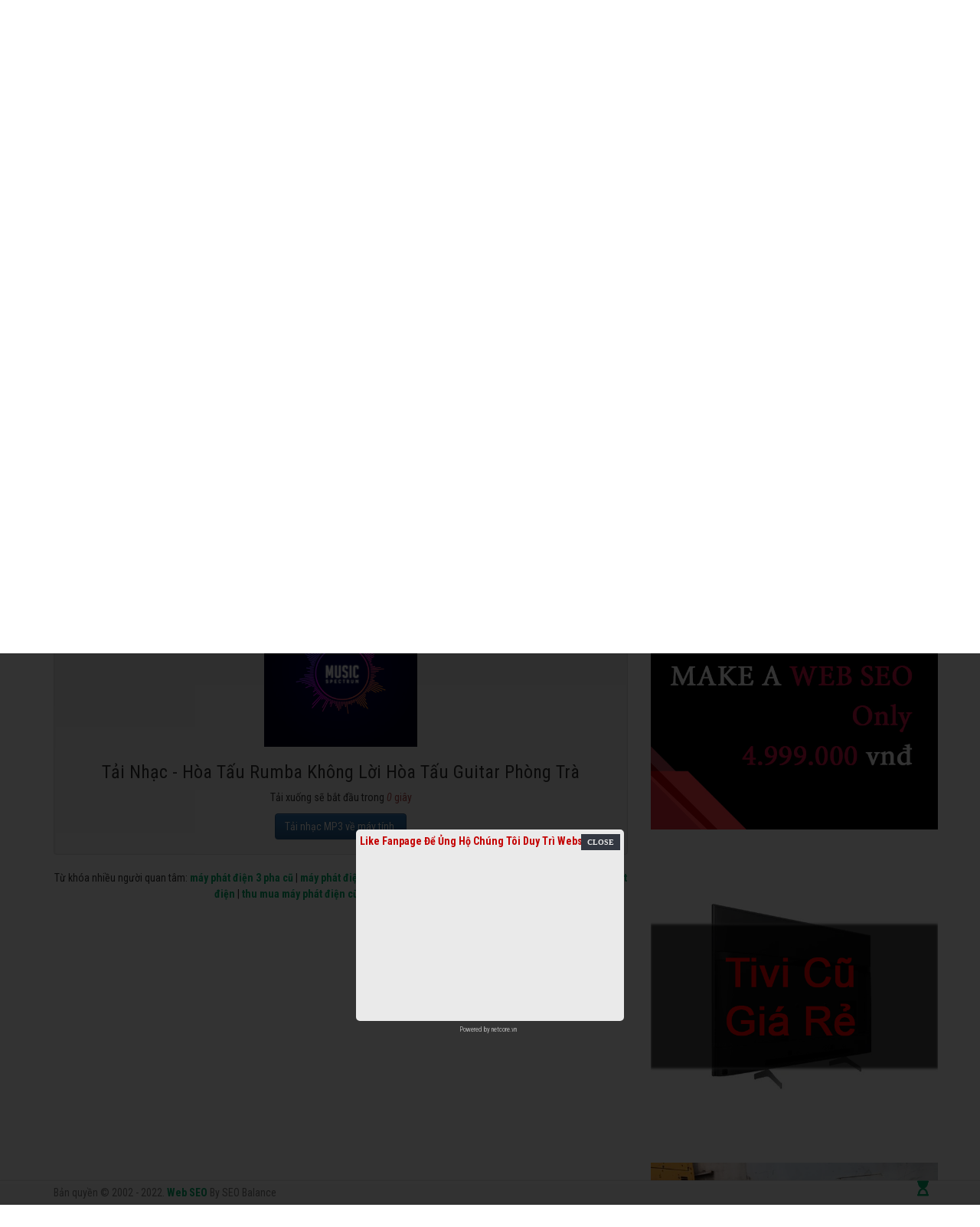

--- FILE ---
content_type: text/html; charset=utf-8
request_url: https://nhacquehuong.net/tai-nhac/nhac-khong-loi/hoa-tau-rumba-khong-loi-hoa-tau-guitar-phong-tra
body_size: 10852
content:
<!DOCTYPE html><html lang=vi><head><meta charset=utf-8><meta http-equiv=X-UA-Compatible content="IE=edge"><meta http-equiv=audience content=General><meta http-equiv=content-language content=vi><title>T&#x1EA3;i nh&#x1EA1;c - H&#xF2;a T&#x1EA5;u Rumba Kh&#xF4;ng L&#x1EDD;i H&#xF2;a T&#x1EA5;u Guitar Ph&#xF2;ng Tr&#xE0; - Nh&#x1EA1;c Qu&#xEA; H&#x1B0;&#x1A1;ng</title><meta name=google-site-verification content=5eQXJNVOKqJgw6kIKPIMZcZ6cpfFATDEOWChcSXfpFE><meta name=dmca-site-verification content=bENYVnlsWjExdkZiN3VhdXpWT2gyRHY4UUhLQVlLNkN6ZVUzRzlRR2hzUT01><meta name=description content="Tải nhạc - Hòa Tấu Rumba Không Lời Hòa Tấu Guitar Phòng Trà. Liên Khúc Nhạc Quê Hương, Nhac Quê Hương Trữ Tình Không Lời, Nhac Quê Hương Không Lời, Nhạc Đồng Quê Không Lời Hay Nghe Và Tải Nhạc Quê Hương, Nhac Quê Hương Trữ Tình, Nhac Quê Hương Dân Tộc Không Lời Nhanh Nhất."><meta name=keywords content="Tải nhạc - hòa tấu rumba không lời hòa tấu guitar phòng trà,nhạc quê hương,nhac quê hương trữ tình không lời,nhac quê hương không lời,nhạc đồng quê quê hương không lời,tải nhạc quê hương không lời,tải nhạc không lời"><meta name=viewport content="width=device-width, initial-scale=1"><meta name=robots content=index,follow><meta name=revisit-after content="1 days"><meta name=language content=Vietnamese><meta name=copyright content=nhacquehuong.net><meta name=author content=nhacquehuong.net><meta name=GENERATOR content=nhacquehuong.net><meta name=resource-type content=Document><meta name=distribution content=Global><meta name=geo.region content=VN><meta name=geo.placename content="Việt Nam"><meta name=geo.position content="10.85499 ,106.650504"><meta name=ICBM content="10.85499 ,106.650504"><meta http-equiv=content-style-type content=text/css><meta http-equiv=content-script-type content=text/javascript><link href=/favicon.ico type=image/x-icon rel=icon><link rel=alternate href=https://nhacquehuong.net/tai-nhac/nhac-khong-loi/hoa-tau-rumba-khong-loi-hoa-tau-guitar-phong-tra hreflang=vi-vn><link rel=canonical href=https://nhacquehuong.net/tai-nhac/nhac-khong-loi/hoa-tau-rumba-khong-loi-hoa-tau-guitar-phong-tra><link href=/www.google-analytics.com rel=dns-prefetch><link href="/www.googletagmanager.com/" rel=dns-prefetch><meta itemprop=datePublished content=9/3/2020><meta property=fb:app_id content=415022046317264><meta property=og:type content=Tag><meta property=og:image itemprop=image content=https://nhacquehuong.net/uploads/media/audio/712058b1-c5b6-478d-93c8-8522d335c2d3.png><meta property=og:url itemprop=url content=https://nhacquehuong.net><meta property=og:title content="Hòa Tấu Rumba Không Lời Hòa Tấu Guitar Phòng Trà"><meta property=og:description content="Hòa Tấu Rumba Không Lời Hòa Tấu Guitar Phòng Trà. Liên Khúc Nhạc Quê Hương, Nhac Quê Hương Trữ Tình Không Lời, Nhac Quê Hương Không Lời, Nhạc Đồng Quê Không Lời Hay Nghe Và Tải Nhạc Quê Hương, Nhac Quê Hương Trữ Tình, Nhac Quê Hương Dân Tộc Không Lời Nhanh Nhất."><meta property=article:tag content="Hòa Tấu Rumba Không Lời Hòa Tấu Guitar Phòng Trà"><meta property=article:section content="Hòa Tấu Rumba Không Lời Hòa Tấu Guitar Phòng Trà"><meta name=twitter:card value=summary><meta name=twitter:url content=https://nhacquehuong.net><meta name=twitter:title content="Hòa Tấu Rumba Không Lời Hòa Tấu Guitar Phòng Trà"><meta name=twitter:description content="Hòa Tấu Rumba Không Lời Hòa Tấu Guitar Phòng Trà. Liên Khúc Nhạc Quê Hương, Nhac Quê Hương Trữ Tình Không Lời, Nhac Quê Hương Không Lời, Nhạc Đồng Quê Không Lời Hay Nghe Và Tải Nhạc Quê Hương, Nhac Quê Hương Trữ Tình, Nhac Quê Hương Dân Tộc Không Lời Nhanh Nhất."><meta name=twitter:image content=https://nhacquehuong.net/uploads/media/audio/712058b1-c5b6-478d-93c8-8522d335c2d3.png><meta name=twitter:site content="Nhạc Quê Hương"><meta name=twitter:creator content="Nhạc Quê Hương"><meta name=dc.language content=vietnamese><meta name=dc.source content=https://nhacquehuong.net><meta name=dc.title content="Hòa Tấu Rumba Không Lời Hòa Tấu Guitar Phòng Trà"><meta name=dc.keywords content="hòa tấu rumba không lời hòa tấu guitar phòng trà, nhạc quê hương, nhac quê hương trữ tình không lời, nhac quê hương không lời, nhạc đồng quê quê hương không lời, tải nhạc quê hương không lời, tải nhạc không lời"><meta name=dc.description content="Hòa Tấu Rumba Không Lời Hòa Tấu Guitar Phòng Trà. Liên Khúc Nhạc Quê Hương, Nhac Quê Hương Trữ Tình Không Lời, Nhac Quê Hương Không Lời, Nhạc Đồng Quê Không Lời Hay Nghe Và Tải Nhạc Quê Hương, Nhac Quê Hương Trữ Tình, Nhac Quê Hương Dân Tộc Không Lời Nhanh Nhất."><meta name=dc.publisher content="Nhạc Quê Hương"><noscript id=deferred-styles><link rel=stylesheet href=https://use.fontawesome.com/releases/v5.0.13/css/all.css integrity=sha384-DNOHZ68U8hZfKXOrtjWvjxusGo9WQnrNx2sqG0tfsghAvtVlRW3tvkXWZh58N9jp crossorigin=anonymous><link href="https://fonts.googleapis.com/css?family=Roboto:400,500,700,400italic,500italic,700italic|Roboto+Condensed:400,700,400italic,700italic&amp;subset=latin,vietnamese,latin-ext" media=screen rel=stylesheet></noscript><link rel=stylesheet href="/theme/css/bundle.min.css?v=StOxXN7Z33pqM7nKRFtz6AlWggC7cm446T0a1aF94eo"><script type=application/ld+json>{"@context":"http://schema.org","@type":"WebSite","name":"Search Of Nh&#x1EA1;c Qu&#xEA; H&#x1B0;&#x1A1;ng","url":"https://nhacquehuong.net","potentialAction":{"@type":"SearchAction","target":"https://nhacquehuong.net/tim-kiem?v={search_term_string}","query-input":"required name=search_term_string"}}</script><noscript><img height=1 width=1 style=display:none src="https://www.facebook.com/tr?id=1167851196593362&amp;ev=PageView&amp;noscript=1"></noscript><noscript><img height=1 width=1 style=display:none src="https://www.facebook.com/tr?id=1376918409024199&amp;ev=PageView&amp;noscript=1"></noscript><script async src="https://pagead2.googlesyndication.com/pagead/js/adsbygoogle.js?client=ca-pub-8972827889671506" crossorigin=anonymous></script><body id=app><header id=header class=hidden itemscope itemtype=https://schema.org/WPHeader></header><aside id=sidebar-primary-sidebar class=hidden role=complementary aria-label="Primary Sidebar Sidebar" itemscope itemtype=https://schema.org/WPSideBar></aside><div class="navbar navbar-inverse tab-header hide"><div class=container><div class=row><div class=col-sm-3></div><div class=col-sm-9><div class="navbar-right wrapp-search"><script>function toSearch(){var txtS=document.getElementById("txtContentSearch").value;if(txtS!=""&&txtS!="Nhập từ khóa tìm kiếm...")
window.location="/tim-kiem?searchtext="+txtS+"&searchmode=exactphrase";else{return false;}}
function runScript(e){if(e.keyCode==13){toSearch();return false;}}</script><input onkeypress="return runScript(event)" id=txtContentSearch type=text class=form-control placeholder="Nhập từ khóa tìm kiếm..."> <input type=button class="btn btn-default" value="Tìm kiếm" onclick=toSearch()><div class=clr></div></div><div class="navbar-right wrapp-search"><a href=/trang/tai-khoan/video>Chia sẻ video</a>&nbsp;|&nbsp;<a href=/trang/tai-khoan/video class=link>Album ảnh</a></div></div></div></div></div><div class="navbar navbar-default" role=navigation><div class=container><div class=navbar-header><button type=button class=navbar-toggle data-toggle=collapse data-target=.navbar-collapse> <span class=sr-only>Toggle navigation</span> <span class=icon-bar></span> <span class=icon-bar></span> <span class=icon-bar></span> </button> <a class=navbar-brand href="/"> <i class="fa fa-home"></i> </a></div><div class="collapse navbar-collapse"><ul class="nav menu-3level"><li class=nav-item><a class=nav-link href=/nhac-vang title="Nhạc Vàng">Nh&#x1EA1;c V&#xE0;ng</a><li class=nav-item><a class=nav-link href=/nhac-do title="Nhạc Đỏ">Nh&#x1EA1;c &#x110;&#x1ECF;</a><li class=nav-item><a class=nav-link href=/nhac-bolero title="Nhạc Bolero">Nh&#x1EA1;c Bolero</a><li class=nav-item><a class=nav-link href=/nhac-khong-loi title="Nhạc Không Lời">Nh&#x1EA1;c Kh&#xF4;ng L&#x1EDD;i</a><li class=nav-item><a class=nav-link href=/nhac-cai-luong title="Nhạc Cải Lương">Nh&#x1EA1;c C&#x1EA3;i L&#x1B0;&#x1A1;ng</a><li class=nav-item><a class=nav-link href=/dan-ca-quan-ho title="Dân Ca Quan Họ">D&#xE2;n Ca Quan H&#x1ECD;</a><li class=nav-item><a class=nav-link href=/hat-cheo title="Hát Chèo">H&#xE1;t Ch&#xE8;o</a><li class=nav-item><a class=nav-link href=/hat-chau-van title="Hát Chầu Văn">H&#xE1;t Ch&#x1EA7;u V&#x103;n</a><li class=nav-item><a class=nav-link href=/hat-xam title="Hát Xẩm">H&#xE1;t X&#x1EA9;m</a><li class=nav-item><a class=nav-link href=/hat-xoan title="Hát Xoan">H&#xE1;t Xoan</a><li class=nav-item><a class=nav-link href=/ca-tru title="Ca Trù">Ca Tr&#xF9;</a><li class=nav-item><a class=nav-link href=/nhac-que-huong title="Nhạc Quê Hương">Nh&#x1EA1;c Qu&#xEA; H&#x1B0;&#x1A1;ng</a><li class=nav-item><a class=nav-link href=/dan-ca-vi-giam title="Dân Ca Ví Giặm">D&#xE2;n Ca V&#xED; Gi&#x1EB7;m</a><li class=nav-item><a class=nav-link href=/nhac-lofi title="Nhạc Lofi">Nh&#x1EA1;c Lofi</a><li class=nav-item><a class=nav-link href=/nhac-tre title="Nhạc Trẻ">Nh&#x1EA1;c Tr&#x1EBB;</a><li class=nav-item><a class=nav-link href=/top-list title="Top List">Top List</a><li class=nav-item><a class=nav-link href=/bai-viet title="Bài viết">B&#xE0;i vi&#x1EBF;t</a></ul></div></div></div><div class=container><div id=main_area><div class=row><div class=col-xs-12 id=slider><div class=row><div class=col-sm-8 id=carousel-bounding-box><div class="carousel slide" id=myCarousel><div class=carousel-inner><div class="active item" data-slide-number=0><a href=/dan-ca-quan-ho title="dan ca quan ho"> <img src=/theme/images/slides/dan-ca-quan-ho-730x400.jpg alt="dan ca quan ho"> </a></div><div class=item data-slide-number=1><a href=/hat-chau-van title="hat chau van"> <img src=/theme/images/slides/hat-chau-van-730x400.jpg alt="hat chau van"> </a></div><div class=item data-slide-number=2><a href=/nhac-cai-luong title="nhac cai luong"> <img src=/theme/images/slides/tuong-cai-luong-730x400.jpg alt="nhac cai luong"> </a></div><div class=item data-slide-number=3><a href=/nhac-do title="nhac do"> <img src=/theme/images/slides/trich-doan-cai-luong-730x400.jpg alt="nhac do"> </a></div><div class=item data-slide-number=4><a href=/hat-cheo title="hat cheo"> <img src=/theme/images/slides/hat-cheo-730x400.jpg alt="hat cheo"> </a></div><div class=item data-slide-number=5><a href=/dan-ca-vi-giam title="Dân Ca Ví Giặm"> <img src=/theme/images/slides/tan-co-giao-duyen-730x400.jpg alt="Dân Ca Ví Giặm"> </a></div></div><a class="left carousel-control" href=#myCarousel role=button data-slide=prev> <span class="glyphicon glyphicon-chevron-left"></span> </a> <a class="right carousel-control" href=#myCarousel role=button data-slide=next> <span class="glyphicon glyphicon-chevron-right"></span> </a></div></div><div class=col-sm-4 id=carousel-text></div><div id=slide-content style=display:none><div id=slide-content-0><h2>dan ca quan ho</h2><p>T&#x1ED5;ng h&#x1EE3;p c&#xE1;c b&#xE0;i D&#xE2;n Ca Quan H&#x1ECD; Vi&#x1EC7;t Nam t&#x1EEB; x&#x1B0;a t&#x1EDB;i nay. Xem chi ti&#x1EBF;t b&#xEA;n d&#x1B0;&#x1EDB;i.<p class=sub-text>October 22 2020 - <a href=/dan-ca-quan-ho>Xem thêm</a></div><div id=slide-content-1><h2>hat chau van</h2><p>Tuy&#x1EC3;n t&#x1EAD;p c&#xE1;c ca kh&#xFA;c h&#xE1;t Ch&#x1EA7;u V&#x103;n hay nh&#x1EA5;t &#x1EDF; Vi&#x1EC7;t Nam. Kh&#xF4;ng th&#x1EC3; kh&#xF4;ng nghe th&#x1EED;.<p class=sub-text>October 22 2020 - <a href=/hat-chau-van>Xem thêm</a></div><div id=slide-content-2><h2>nhac cai luong</h2><p>Nh&#x1EEF;ng v&#x1EDF; nh&#x1EA1;c tu&#x1ED3;ng c&#x1EA3;i l&#x1B0;&#x1A1;ng t&#x1EEB; tr&#x1B0;&#x1EDB;c 1975 &#x111;&#x1EBF;n 2020 &#x111;&#x1B0;&#x1EE3;c tuy&#x1EC3;n ch&#x1ECD;n t&#x1EA1;i nhacquehuong.net<p class=sub-text>October 22 2020 - <a href=/nhac-cai-luong>Xem thêm</a></div><div id=slide-content-3><h2>nhac do</h2><p>D&#xF2;ng nh&#x1EA1;c &#x111;i s&#xE2;u v&#xE0;o l&#xF2;ng ng&#x1B0;&#x1EDD;i v&#xE0;o giai &#x111;o&#x1EA1;n kh&#xE1;ng chi&#x1EBF;n ch&#x1ED1;ng gi&#x1EB7;c ngo&#xE0;i x&#xE2;m.<p class=sub-text>October 22 2020 - <a href=/nhac-do>Xem thêm</a></div><div id=slide-content-4><h2>hat cheo</h2><p>M&#x1ED9;t ngh&#x1EC7; thu&#x1EAD;t truy&#x1EC1;n th&#x1ED1;ng mi&#x1EC1;n B&#x1EAF;c mang &#x111;&#x1EAD;m b&#x1EA3;n s&#x1EAF;c d&#xE2;n t&#x1ED9;c &#x111;&#x1B0;&#x1EE3;c t&#x1ED5;ng h&#x1EE3;p t&#x1EA1;i &#x111;&#xE2;y.<p class=sub-text>October 22 2020 - <a href=/hat-cheo>Xem thêm</a></div><div id=slide-content-5><h2>D&#xE2;n Ca V&#xED; Gi&#x1EB7;m</h2><p>N&#xF3;i &#x111;&#x1EBF;n D&#xE2;n Ca V&#xED; Gi&#x1EB7;m l&#xE0; n&#xF3;i &#x111;&#x1EBF;n Nh&#x1EA1;c Qu&#xEA; H&#x1B0;&#x1A1;ng Vi&#x1EC7;t Nam.<p class=sub-text>October 22 2020 - <a href=/dan-ca-vi-giam>Xem thêm</a></div></div></div></div></div><div class="row hidden-xs" id=slider-thumbs><ul class=hide-bullets><li class=col-sm-2><a class=thumbnail id=carousel-selector-0> <img src=/theme/images/slides/dan-ca-quan-ho-730x400.jpg alt="dan ca quan ho"> </a><li class=col-sm-2><a class=thumbnail id=carousel-selector-1> <img src=/theme/images/slides/hat-chau-van-730x400.jpg alt="hat chau van"> </a><li class=col-sm-2><a class=thumbnail id=carousel-selector-2> <img src=/theme/images/slides/tuong-cai-luong-730x400.jpg alt="nhac cai luong"> </a><li class=col-sm-2><a class=thumbnail id=carousel-selector-3> <img src=/theme/images/slides/trich-doan-cai-luong-730x400.jpg alt="nhac do"> </a><li class=col-sm-2><a class=thumbnail id=carousel-selector-4> <img src=/theme/images/slides/hat-cheo-730x400.jpg alt="hat cheo"> </a><li class=col-sm-2><a class=thumbnail id=carousel-selector-5> <img src=/theme/images/slides/tan-co-giao-duyen-730x400.jpg alt="Dân Ca Ví Giặm"> </a></ul></div></div></div><div class="container wrapp-content"><div class=row><div class="col-lg-8 col-md-8 col-sm-12 page-main"><div class="panel panel-default"><div class="panel-heading wrapp-heading"><h1 class=panel-title>Tải Nhạc - H&#xF2;a T&#x1EA5;u Rumba Kh&#xF4;ng L&#x1EDD;i H&#xF2;a T&#x1EA5;u Guitar Ph&#xF2;ng Tr&#xE0;</h1><div class=breadcrumbs><a rel=v:url property=v:title href="/" title="Trang chủ">Trang chủ</a>&nbsp;<i class="fa fa-angle-right" aria-hidden=true></i>&nbsp;<a rel=v:url property=v:title href=/nhac-khong-loi title="Nhạc Không Lời">Nhạc Không Lời</a>&nbsp;<i class="fa fa-angle-right" aria-hidden=true></i>&nbsp;<span></span></div></div><div class="panel-body text-center"><div class=well><img width=200 class="crounded mx-auto d-block lazy" data-original=/theme/images/logo.jpg alt="Tải Nhạc - Hòa Tấu Rumba Không Lời Hòa Tấu Guitar Phòng Trà"><h3 class=card-title>Tải Nhạc - H&#xF2;a T&#x1EA5;u Rumba Kh&#xF4;ng L&#x1EDD;i H&#xF2;a T&#x1EA5;u Guitar Ph&#xF2;ng Tr&#xE0;</h3><p class=card-text>Tải xuống sẽ bắt đầu trong <span class=text-danger><i id=download-audio>5</i> giây</span></p><a id=link-audio href=/uploads/media/mp3/30f06b95-acc4-4ae0-8d8c-2b8a756a4a22.mp3 target=_blank class="btn btn-primary hide">Tải nhạc MP3 về máy tính.</a></div><p>Từ kh&oacute;a nhiều người quan t&acirc;m:&nbsp;<strong><a href=https://banmayphatdiencu.vn/may-phat-dien-cu title="máy phát điện 3 pha cũ">m&aacute;y ph&aacute;t điện 3 pha cũ</a></strong> | <strong><a href=https://banmayphatdiencu.vn/bao-gia-may-phat-dien-cong-nghiep-3-pha title="máy phát điện 3 pha">m&aacute;y ph&aacute;t điện 3 pha</a></strong> | <strong><a href=https://dienlanhhoanggia.com/sua-may-hut-bui-dyson-chinh-hang title="Sửa Máy Hút Bụi Dyson">Sửa M&aacute;y H&uacute;t Bụi Dyson</a></strong> | <strong><a href=https://dienmayminh.com/tivi-cu title="tivi cũ">tivi cũ</a></strong>&nbsp;| <strong><a href=https://banmayphatdiencu.vn/cho-thue-may-phat-dien title="cho thuê máy phát điện">cho thu&ecirc; m&aacute;y ph&aacute;t điện</a></strong> | <strong><a href=https://banmayphatdiencu.vn/thu-mua-may-phat-dien title="thu mua máy phát điện cũ">thu mua m&aacute;y ph&aacute;t điện cũ</a></strong> | <strong><a href=https://banmayphatdiencu.vn/thanh-ly-may-phat-dien title="thanh lý máy phát điện">thanh l&yacute; m&aacute;y ph&aacute;t điện</a></strong></div></div></div><div class="col-lg-4 col-md-4 col-sm-12 panel-news-left"><div class="panel panel-default"><div class=panel-body><a href=https://seobalance.net/web class=navbar-right title="web seo"> <img src=/uploads/media/banner/cf641b1c-e4ef-426e-8149-f3800bff8824.jpg alt="web seo"> </a></div></div><div class="panel panel-default"><div class=panel-body><a href=https://dienmayminh.com/tivi-cu class=navbar-right title="tivi cu"> <img src=/uploads/media/banner/7db09326-f3d1-418a-94e4-223eed0364f1.jpg alt="tivi cu"> </a></div></div><div class="panel panel-default"><div class=panel-body><a href=https://banmayphatdiencu.vn/may-phat-dien-cu class=navbar-right title="may phat dien cu"> <img src=/uploads/media/banner/ba6b5d3e-2d9a-43a6-9b7f-028420fb0a18.jpg alt="may phat dien cu"> </a></div></div><div class="panel panel-default"><div class="panel-heading wrapp-heading text-center"><h3 class=panel-title>Tìm kiếm nhiều nhất</h3></div><div class=panel-body><p><strong><a class="btn btn-default" href=/nhac-que-huong title="nhạc quê hương">nhạc qu&ecirc; hương</a></strong> <strong><a class="btn btn-default" href=/nhac-que-huong title="nhạc quê hương mp3">nhạc qu&ecirc; hương mp3</a></strong> <strong><a class="btn btn-default" href=/nhac-vang title="nhạc vàng">nhạc v&agrave;ng</a></strong> <strong><a class="btn btn-default" href=/nhac-vang title="nhạc vàng mp3">nhạc v&agrave;ng mp3</a></strong> <strong><a class="btn btn-default" href=/nhac-do title="nhạc đỏ">nhạc đỏ</a></strong> <strong><a class="btn btn-default" href=/nhac-do title="nhạc đỏ mp3">nhạc đỏ mp3</a></strong> <strong><a class="btn btn-default" href=/nhac-bolero title="nhạc bolero">nhạc bolero</a></strong> <strong><a class="btn btn-default" href=/nhac-bolero title="nhạc bolero mp3">nhạc bolero mp3</a></strong> <strong><a class="btn btn-default" href=/nhac-khong-loi title="nhạc không lời">nhạc kh&ocirc;ng lời</a></strong> <strong><a class="btn btn-default" href=/nhac-khong-loi title="nhạc không lời mp3">nhạc kh&ocirc;ng lời mp3</a></strong> <strong><a class="btn btn-default" href=/nhac-cai-luong title="nhạc cải lương">nhạc cải lương</a></strong> <strong><a class="btn btn-default" href=/nhac-cai-luong title="nhạc cải lương mp3">nhạc cải lương mp3</a></strong> <strong><a class="btn btn-default" href=/dan-ca-quan-ho title="dân ca quan họ">d&acirc;n ca quan họ</a></strong> <strong><a class="btn btn-default" href=/dan-ca-quan-ho title="dân ca quan họ mp3">d&acirc;n ca quan họ</a></strong> <strong><a class="btn btn-default" href=/hat-cheo title="hát chèo">h&aacute;t ch&egrave;o</a></strong> <strong><a class="btn btn-default" href=/hat-cheo title="hát chèo mp3">h&aacute;t ch&egrave;o mp3</a></strong> <strong><a class="btn btn-default" href=/hat-chau-van title="hát chầu văn">h&aacute;t chầu văn</a></strong> <strong><a class="btn btn-default" href=/hat-chau-van title="hát chầu văn mp3">h&aacute;t chầu văn mp3</a></strong> <strong><a class="btn btn-default" href=/hat-xam title="hát xẩm">h&aacute;t xẩm</a></strong> <strong><a class="btn btn-default" href=/hat-xam title="hát xẩm mp3">h&aacute;t xẩm mp3</a></strong> <strong><a class="btn btn-default" href=/hat-xoan title="hát xoan">h&aacute;t xoan</a></strong> <strong><a class="btn btn-default" href=/hat-xoan title="hát xoan mp3">h&aacute;t xoan mp3</a></strong> <strong><a class="btn btn-default" href=/ca-tru title="ca trù">ca tr&ugrave;</a></strong> <strong><a class="btn btn-default" href=/ca-tru title="ca trù mp3">ca tr&ugrave; mp3</a></strong> <strong><a class="btn btn-default" href=/dan-ca-vi-giam title="dân ca ví giặm">d&acirc;n ca v&iacute; giặm</a></strong> <strong><a class="btn btn-default" href=/dan-ca-vi-giam title="dân ca ví giặm mp3">d&acirc;n ca v&iacute; giặm mp3</a></strong> <strong><a class="btn btn-default" href=/nhac-lofi title="nhạc lofi">nhạc lofi</a></strong> <strong><a class="btn btn-default" href=/nhac-lofi title="nhạc lofi mp3">nhạc lofi mp3</a></strong> <strong><a class="btn btn-link" href=https://nhacdongque.com/nhac-dong-que title="nhac dong que">nhac dong que</a></strong> <strong><a class="btn btn-link" href=https://nhacdongque.com/nhac-dong-que title="nhac dong que mp3">nhac dong que mp3</a></strong> <strong><a class="btn btn-link" href=https://nhacdongque.com/nhac-phat title="nhac phat giao mp3">nhac phat giao mp3</a></strong> <strong><a class="btn btn-link" href=https://nhacdongque.com/nhac-thanh-ca title="nhac thanh ca mp3">nhac thanh ca mp3</a></strong> <strong><a class="btn btn-link" href="https://www.kemflan.com/" title="kem flan">kem flan</a></strong> <strong><a class="btn btn-link" href="https://www.kemflan.com/" title="banh flan">banh flan</a></strong> <strong><a class="btn btn-link" href=https://www.kemflan.com/bai-viet/kem-flan title="cach lam kem flan">cach lam kem flan</a></strong> <strong><a class="btn btn-link" href=https://www.kemflan.com/bai-viet/kem-flan title="cach lam banh flan">cach lam banh flan</a></strong> <strong><a class="btn btn-link" href=https://yeuthehinh.net/nhac-the-hinh/nhac-gym title="nhac the hinh">nhac the hinh</a></strong> <strong><a class="btn btn-link" href=https://yeuthehinh.net/nhac-the-hinh/nhac-gym title="nhac tap gym">nhac tap gym</a></strong> <strong><a class="btn btn-link" href="https://yeuthehinh.net/" title="the hinh">the hinh</a></strong><strong><a class="btn btn-link" href=https://nhacdance.com/nhac-vang-remix title="nhac vang mp3">nhac vang mp3</a></strong> <strong><a class="btn btn-link" href=https://nhacdance.com/nhac-vu-truong title="nhac vu truong mp3">nhac vu truong mp3</a></strong> <strong><a class="btn btn-link" href=https://nhacdance.com/nhac-thon-que title="nhac thon que mp3">nhac thon que mp3</a></strong> <strong><a class="btn btn-link" href=https://nhacdance.com/nhac-song title="nhac song mp3">nhac song mp3</a></strong> <strong><a class="btn btn-link" href=https://nhacdance.com/nhac-nonstop title="nhac nonstop mp3">nhac nonstop mp3</a></strong><strong><a class="btn btn-link" href=https://nhacdance.net/nhac-beatbox title="nhac beatbox">nhac beatbox</a></strong> <strong><a class="btn btn-link" href=https://nhacdance.net/nhac-beatbox title="nhac beatbox mp3">nhac beatbox mp3</a></strong> <strong><a class="btn btn-link" href=https://nhacdance.net/nhac-mashup title="nhạc mashup">nhạc mashup</a></strong> <strong><a class="btn btn-link" href=https://nhacdance.net/nhac-mashup title="nhạc mashup mp3">nhạc mashup mp3</a></strong> <strong><a class="btn btn-link" href=https://nuoitre.com/nhac/nhac-cho-ba-bau title="nhac cho ba bau">nhac cho ba bau</a></strong> <strong><a class="btn btn-link" href=https://nuoitre.com/nhac/nhac-cho-ba-bau title="nhac cho ba bau mp3">nhac cho ba bau mp3</a></strong> <strong><a class="btn btn-link" href=https://nuoitre.com/nhac/nhac-cho-be title="nhac cho be">nhac cho be</a></strong> <strong><a class="btn btn-link" href=https://nuoitre.com/nhac/nhac-cho-be title="nhac cho be mp3">nhac cho be mp3</a></strong> <strong><a class="btn btn-link" href=https://nuoitre.com/nhac/nhac-cho-tre-so-sinh title="nhac cho tre so sinh">nhac cho tre so sinh</a></strong> <strong><a class="btn btn-link" href=https://nuoitre.com/nhac/nhac-cho-tre-so-sinh title="nhac cho tre so sinh mp3">nhac cho tre so sinh mp3</a></strong> <strong><a class="btn btn-link" href=https://nuoitre.com/nhac title="nhạc cho trẻ">nhạc cho trẻ</a></strong> <strong><a class="btn btn-link" href=https://nuoitre.com/nhac title="nhạc cho trẻ mp3">nhạc cho trẻ mp3</a></strong><strong><a class="btn btn-link" href="https://thichnhac.com/" title="yêu thích nhạc">y&ecirc;u th&iacute;ch nhạc</a></strong> <strong><a class="btn btn-link" href="https://thichnhac.com/" title="yêu thích nhạc mp3">y&ecirc;u th&iacute;ch nhạc mp3</a></strong> <strong><a class="btn btn-link" href=https://thichnhac.com/le-quyen title="nhạc lệ quyên">nhạc lệ quy&ecirc;n</a></strong> <strong><a class="btn btn-link" href=https://thichnhac.com/le-quyen title="nhạc lệ quyên mp3">nhạc lệ quy&ecirc;n mp3</a></strong> <strong><a class="btn btn-link" href=https://thichnhac.com/phi-nhung title="nhạc phi nhung">nhạc phi nhung</a></strong> <strong><a class="btn btn-link" href=https://thichnhac.com/phi-nhung title="nhạc phi nhung mp3">nhạc phi nhung mp3</a></strong> <strong><a class="btn btn-link" href=https://thichnhac.com/thu-hien title="nhạc thu hiền">nhạc thu hiền</a></strong> <strong><a class="btn btn-link" href=https://thichnhac.com/thu-hien title="nhạc thu hiền mp3">nhạc thu hiền mp3</a></strong> <strong><a class="btn btn-link" href=https://thichnhac.com/che-linh title="nhạc chế linh">nhạc chế linh</a></strong> <strong><a href=https://dienlanhtienlen.com/tu-mat-cu title="tủ mát cũ">tủ m&aacute;t cũ</a></strong> <strong><a class="btn btn-link" href=https://thichnhac.com/che-linh title="nhạc chế linh mp3">nhạc chế linh mp3</a></strong>&nbsp;<a href=https://dienlanhtienlen.com/may-lanh-cu title="thanh lý máy lạnh cũ">thanh l&yacute; m&aacute;y lạnh cũ</a>&nbsp;<a href=https://banmayphatdiencu.vn/thu-mua-may-phat-dien title="thu mua máy phát điện 3 pha">thu mua m&aacute;y ph&aacute;t điện 3 pha</a>&nbsp;<a href=https://banmayphatdiencu.vn/may-phat-dien-cu title="máy phát điện 3 pha cũ">m&aacute;y ph&aacute;t điện 3 pha cũ</a>, <a href="https://sofahana.com/" title="sofa da cao cấp
">sofa da cao cấp</a>, <a href="https://sofahana.com/ghe-sofa-da-chu-l/" title="sofa da chữ l">sofa da chữ l</a>, <a href="https://sofahana.com/co-nen-mua-sofa-da-lon-hay-khong/" title="sofa da lộn">sofa da lộn</a>, <a href="https://sofahana.com/sofa-da-bo-that/" title="sofa da thật">sofa da thật</a>, <a href="https://sofahana.com/sofa-da-that-nhap-khau-cao-cap/" title="sofa da thật nhập khẩu">sofa da thật nhập khẩu</a>,</div></div><div class="panel panel-default"><div class="panel-heading wrapp-heading text-center"><h3 class=panel-title><a href=/top-list> Top List xem nhiều nhất </a></h3></div><div class="panel-body service-left"><div class=box-news><h5 class=title><i class="fa fa-list-alt"></i> <a href=/top-list/ca-khuc-dan-ca-vi-dam-duoc-binh-chon-nhieu-nhat title="TOP 10  Ca Khúc Dân Ca Ví Dặm Được Bình Chọn Nhiều Nhất">TOP 10 Ca Kh&#xFA;c D&#xE2;n Ca V&#xED; D&#x1EB7;m &#x110;&#x1B0;&#x1EE3;c B&#xEC;nh Ch&#x1ECD;n Nhi&#x1EC1;u Nh&#x1EA5;t</a></h5></div><div class=box-news><h5 class=title><i class="fa fa-list-alt"></i> <a href=/top-list/ca-khuc-dan-ca-vi-dam-mp3-hay-nhat title="TOP 10  Ca Khúc Dân Ca Ví Dặm MP3 Hay Nhất">TOP 10 Ca Kh&#xFA;c D&#xE2;n Ca V&#xED; D&#x1EB7;m MP3 Hay Nh&#x1EA5;t</a></h5></div><div class=box-news><h5 class=title><i class="fa fa-list-alt"></i> <a href=/top-list/ca-khuc-nhac-dan-ca-vi-dam-mp3-nghe-nhieu-nhat title="TOP 10  Ca Khúc Nhạc Dân Ca Ví Dặm Mp3 Nghe Nhiều Nhất">TOP 10 Ca Kh&#xFA;c Nh&#x1EA1;c D&#xE2;n Ca V&#xED; D&#x1EB7;m Mp3 Nghe Nhi&#x1EC1;u Nh&#x1EA5;t</a></h5></div><div class=box-news><h5 class=title><i class="fa fa-list-alt"></i> <a href=/top-list/ca-khuc-hat-ca-tru-hay-nhat-hien-nay title="TOP 5  Ca Khúc Hát Ca Trù Hay Nhất Hiện Nay">TOP 5 Ca Kh&#xFA;c H&#xE1;t Ca Tr&#xF9; Hay Nh&#x1EA5;t Hi&#x1EC7;n Nay</a></h5></div><div class=box-news><h5 class=title><i class="fa fa-list-alt"></i> <a href=/top-list/ca-khuc-hat-xoan-duoc-yeu-thich-nhat title="TOP 5  Ca Khúc Hát Xoan Được Yêu Thích Nhất">TOP 5 Ca Kh&#xFA;c H&#xE1;t Xoan &#x110;&#x1B0;&#x1EE3;c Y&#xEA;u Th&#xED;ch Nh&#x1EA5;t</a></h5></div><div class=box-news><h5 class=title><i class="fa fa-list-alt"></i> <a href=/top-list/ca-khuc-nhac-hat-xoan-mp3-nghe-nhieu-nhat title="TOP 3  Ca Khúc Nhạc Hát Xoan Mp3 Nghe Nhiều Nhất">TOP 3 Ca Kh&#xFA;c Nh&#x1EA1;c H&#xE1;t Xoan Mp3 Nghe Nhi&#x1EC1;u Nh&#x1EA5;t</a></h5></div><div class=box-news><h5 class=title><i class="fa fa-list-alt"></i> <a href=/top-list/ca-khuc-hat-xam-hay-nhat-hien-nay title="TOP 10  Ca Khúc Hát Xẩm Hay Nhất Hiện Nay">TOP 10 Ca Kh&#xFA;c H&#xE1;t X&#x1EA9;m Hay Nh&#x1EA5;t Hi&#x1EC7;n Nay</a></h5></div><div class=box-news><h5 class=title><i class="fa fa-list-alt"></i> <a href=/top-list/ca-khuc-hat-xam-duoc-yeu-thich-nhat title="TOP 5  Ca Khúc Hát Xẩm Được Yêu Thích Nhất">TOP 5 Ca Kh&#xFA;c H&#xE1;t X&#x1EA9;m &#x110;&#x1B0;&#x1EE3;c Y&#xEA;u Th&#xED;ch Nh&#x1EA5;t</a></h5></div><div class=box-news><h5 class=title><i class="fa fa-list-alt"></i> <a href=/top-list/ca-khuc-hat-xam-hay-nhat-tuyen-chon title="TOP 10  Ca Khúc Hát Xẩm Hay Nhất Tuyển Chọn">TOP 10 Ca Kh&#xFA;c H&#xE1;t X&#x1EA9;m Hay Nh&#x1EA5;t Tuy&#x1EC3;n Ch&#x1ECD;n</a></h5></div><div class=box-news><h5 class=title><i class="fa fa-list-alt"></i> <a href=/top-list/ca-khuc-hat-chau-van-duoc-yeu-thich-nhat title="TOP 5  Ca Khúc Hát Chầu Văn Được Yêu Thích Nhất">TOP 5 Ca Kh&#xFA;c H&#xE1;t Ch&#x1EA7;u V&#x103;n &#x110;&#x1B0;&#x1EE3;c Y&#xEA;u Th&#xED;ch Nh&#x1EA5;t</a></h5></div><div class=box-news><h5 class=title><i class="fa fa-list-alt"></i> <a href=/top-list/ca-khuc-nhac-do-mp3-nghe-nhieu-nhat title="TOP 10  Ca Khúc Nhạc Đỏ Mp3 Nghe Nhiều Nhất">TOP 10 Ca Kh&#xFA;c Nh&#x1EA1;c &#x110;&#x1ECF; Mp3 Nghe Nhi&#x1EC1;u Nh&#x1EA5;t</a></h5></div><div class=box-news><h5 class=title><i class="fa fa-list-alt"></i> <a href=/top-list/ca-khuc-nhac-vang-hay-nhat-hien-nay title="TOP 10  Ca Khúc Nhạc Vàng Hay Nhất Hiện Nay">TOP 10 Ca Kh&#xFA;c Nh&#x1EA1;c V&#xE0;ng Hay Nh&#x1EA5;t Hi&#x1EC7;n Nay</a></h5></div><div class=box-news><h5 class=title><i class="fa fa-list-alt"></i> <a href=/top-list/ca-khuc-nhac-vang-duoc-yeu-thich-nhat title="TOP 10  Ca Khúc Nhạc Vàng Được Yêu Thích Nhất">TOP 10 Ca Kh&#xFA;c Nh&#x1EA1;c V&#xE0;ng &#x110;&#x1B0;&#x1EE3;c Y&#xEA;u Th&#xED;ch Nh&#x1EA5;t</a></h5></div><div class=box-news><h5 class=title><i class="fa fa-list-alt"></i> <a href=/top-list/ca-khuc-nhac-vang-hay-nhat-tuyen-chon title="TOP 10  Ca Khúc Nhạc Vàng Hay Nhất Tuyển Chọn">TOP 10 Ca Kh&#xFA;c Nh&#x1EA1;c V&#xE0;ng Hay Nh&#x1EA5;t Tuy&#x1EC3;n Ch&#x1ECD;n</a></h5></div><div class=box-news><h5 class=title><i class="fa fa-list-alt"></i> <a href=/top-list/ca-khuc-nhac-vang-mp3-hay-nhat title="TOP 10  Ca Khúc Nhạc Vàng Mp3 Hay Nhất">TOP 10 Ca Kh&#xFA;c Nh&#x1EA1;c V&#xE0;ng Mp3 Hay Nh&#x1EA5;t</a></h5></div><div class=box-news><h5 class=title><i class="fa fa-list-alt"></i> <a href=/top-list/ca-khuc-nhac-vang-mp3-nghe-nhieu-nhat title="TOP 10  Ca Khúc Nhạc Vàng Mp3 Nghe Nhiều Nhất">TOP 10 Ca Kh&#xFA;c Nh&#x1EA1;c V&#xE0;ng Mp3 Nghe Nhi&#x1EC1;u Nh&#x1EA5;t</a></h5></div><div class=box-news><h5 class=title><i class="fa fa-list-alt"></i> <a href=/top-list/ca-khuc-nhac-que-huong-hay-nhat-hien-nay title="TOP 10  Ca Khúc Nhạc Quê Hương Hay Nhất Hiện Nay">TOP 10 Ca Kh&#xFA;c Nh&#x1EA1;c Qu&#xEA; H&#x1B0;&#x1A1;ng Hay Nh&#x1EA5;t Hi&#x1EC7;n Nay</a></h5></div><div class=box-news><h5 class=title><i class="fa fa-list-alt"></i> <a href=/top-list/ca-khuc-nhac-que-huong-duoc-binh-chon-nhieu-nhat title="TOP 10  Ca Khúc Nhạc Quê Hương Được Bình Chọn Nhiều Nhất">TOP 10 Ca Kh&#xFA;c Nh&#x1EA1;c Qu&#xEA; H&#x1B0;&#x1A1;ng &#x110;&#x1B0;&#x1EE3;c B&#xEC;nh Ch&#x1ECD;n Nhi&#x1EC1;u Nh&#x1EA5;t</a></h5></div><div class=box-news><h5 class=title><i class="fa fa-list-alt"></i> <a href=/top-list/ca-khuc-nhac-que-huong-mp3-hay-nhat title="TOP 10  Ca Khúc Nhạc Quê Hương Mp3 Hay Nhất">TOP 10 Ca Kh&#xFA;c Nh&#x1EA1;c Qu&#xEA; H&#x1B0;&#x1A1;ng Mp3 Hay Nh&#x1EA5;t</a></h5></div><div class=box-news><h5 class=title><i class="fa fa-list-alt"></i> <a href=/top-list/ca-khuc-nhac-que-huong-mp3-nghe-nhieu-nhat title="TOP 5  Ca Khúc Nhạc Quê Hương Mp3 Nghe Nhiều Nhất">TOP 5 Ca Kh&#xFA;c Nh&#x1EA1;c Qu&#xEA; H&#x1B0;&#x1A1;ng Mp3 Nghe Nhi&#x1EC1;u Nh&#x1EA5;t</a></h5></div></div></div><div class="panel panel-default"><div class="panel-heading wrapp-heading text-center"><h3 class=panel-title><a href=/nhac title="Nhạc Quê Hương"> Nh&#x1EA1;c Qu&#xEA; H&#x1B0;&#x1A1;ng mới nhất </a></h3><a href=/nhac class=readmore>Đọc thêm</a></div><div class="panel-body btn-keylink"><div class=box-news><div class=col-xs-4><a href=/pho-cu-con-anh-lofi-anh-met-roi-lofi-nhac-lofi-buon-hay-nhat-cua-freak-d-6 title="Phố Cũ Còn Anh Lofi, Anh Mệt Rồi Lofi... Nhạc Lofi Buồn Hay Nhất Của FREAK D #6" class=thumb> <img width=320 class=img-responsive src=/uploads/media/audio/ad43e308-d8da-49e1-86fe-d366fe702716.jpg alt="Phố Cũ Còn Anh Lofi, Anh Mệt Rồi Lofi... Nhạc Lofi Buồn Hay Nhất Của FREAK D #6"> </a></div><div class=col-xs-8><h5><a href=/pho-cu-con-anh-lofi-anh-met-roi-lofi-nhac-lofi-buon-hay-nhat-cua-freak-d-6 title="Phố Cũ Còn Anh Lofi, Anh Mệt Rồi Lofi... Nhạc Lofi Buồn Hay Nhất Của FREAK D #6">Ph&#x1ED1; C&#x169; C&#xF2;n Anh Lofi, Anh M&#x1EC7;t R&#x1ED3;i Lofi... Nh&#x1EA1;c Lofi Bu&#x1ED3;n Hay Nh&#x1EA5;t C&#x1EE7;a FREAK D #6</a><span class=view>&nbsp;<i class="fa fa-eye" aria-hidden=true></i>&nbsp;<sup>1669</sup></span></h5><span class=date><i class="fa fa-calendar" aria-hidden=true></i>&nbsp;4/18/2022</span> - <span class=date><i class="fa fa-headphones" aria-hidden=true></i>&nbsp;28:12</span></div><div class=clr></div></div><div class=box-news><div class=col-xs-4><a href=/chuyen-rang-lofi-tu-em-ma-ra-lofi-nhac-buon-lofi-3 title="Chuyện Rằng Lofi, Từ Em Mà Ra Lofi...- Nhạc Buồn Lofi #3" class=thumb> <img width=320 class=img-responsive src=/uploads/media/audio/b0b58a9f-f710-4bf6-a529-bea3e3de2cb6.jpg alt="Chuyện Rằng Lofi, Từ Em Mà Ra Lofi...- Nhạc Buồn Lofi #3"> </a></div><div class=col-xs-8><h5><a href=/chuyen-rang-lofi-tu-em-ma-ra-lofi-nhac-buon-lofi-3 title="Chuyện Rằng Lofi, Từ Em Mà Ra Lofi...- Nhạc Buồn Lofi #3">Chuy&#x1EC7;n R&#x1EB1;ng Lofi, T&#x1EEB; Em M&#xE0; Ra Lofi...- Nh&#x1EA1;c Bu&#x1ED3;n Lofi #3</a><span class=view>&nbsp;<i class="fa fa-eye" aria-hidden=true></i>&nbsp;<sup>2268</sup></span></h5><span class=date><i class="fa fa-calendar" aria-hidden=true></i>&nbsp;10/2/2021</span> - <span class=date><i class="fa fa-headphones" aria-hidden=true></i>&nbsp;36:19</span></div><div class=clr></div></div><div class=box-news><div class=col-xs-4><a href=/hoa-no-khong-mau-lofi-buon-lam-chi-em-oi-lofi-nhac-lofi-buon-nghe-nhieu-nhat-2 title="Hoa Nở Không Màu Lofi, Buồn Làm Chi Em Ơi Lofi...- Nhạc Lofi Buồn Nghe Nhiều Nhất #2" class=thumb> <img width=320 class=img-responsive src=/uploads/media/audio/f8432f5c-9bb4-4be2-b76c-f53cf614b95c.jpg alt="Hoa Nở Không Màu Lofi, Buồn Làm Chi Em Ơi Lofi...- Nhạc Lofi Buồn Nghe Nhiều Nhất #2"> </a></div><div class=col-xs-8><h5><a href=/hoa-no-khong-mau-lofi-buon-lam-chi-em-oi-lofi-nhac-lofi-buon-nghe-nhieu-nhat-2 title="Hoa Nở Không Màu Lofi, Buồn Làm Chi Em Ơi Lofi...- Nhạc Lofi Buồn Nghe Nhiều Nhất #2">Hoa N&#x1EDF; Kh&#xF4;ng M&#xE0;u Lofi, Bu&#x1ED3;n L&#xE0;m Chi Em &#x1A0;i Lofi...- Nh&#x1EA1;c Lofi Bu&#x1ED3;n Nghe Nhi&#x1EC1;u Nh&#x1EA5;t #2</a><span class=view>&nbsp;<i class="fa fa-eye" aria-hidden=true></i>&nbsp;<sup>2069</sup></span></h5><span class=date><i class="fa fa-calendar" aria-hidden=true></i>&nbsp;10/2/2021</span> - <span class=date><i class="fa fa-headphones" aria-hidden=true></i>&nbsp;40:10</span></div><div class=clr></div></div><div class=box-news><div class=col-xs-4><a href=/tu-choi-nhe-nhang-thoi-lofi-em-bo-hut-thuoc-chua-lofi-nhac-lofi-buon-hay-nhat-1 title="Từ Chối Nhẹ Nhàng Thôi Lofi, Em Bỏ Hút Thuốc Chưa Lofi...- Nhạc Lofi Buồn Hay Nhất #1" class=thumb> <img width=320 class=img-responsive src=/uploads/media/audio/1c30fce8-b185-4ab6-836a-ab36cfa65c24.jpg alt="Từ Chối Nhẹ Nhàng Thôi Lofi, Em Bỏ Hút Thuốc Chưa Lofi...- Nhạc Lofi Buồn Hay Nhất #1"> </a></div><div class=col-xs-8><h5><a href=/tu-choi-nhe-nhang-thoi-lofi-em-bo-hut-thuoc-chua-lofi-nhac-lofi-buon-hay-nhat-1 title="Từ Chối Nhẹ Nhàng Thôi Lofi, Em Bỏ Hút Thuốc Chưa Lofi...- Nhạc Lofi Buồn Hay Nhất #1">T&#x1EEB; Ch&#x1ED1;i Nh&#x1EB9; Nh&#xE0;ng Th&#xF4;i Lofi, Em B&#x1ECF; H&#xFA;t Thu&#x1ED1;c Ch&#x1B0;a Lofi...- Nh&#x1EA1;c Lofi Bu&#x1ED3;n Hay Nh&#x1EA5;t #1</a><span class=view>&nbsp;<i class="fa fa-eye" aria-hidden=true></i>&nbsp;<sup>2239</sup></span></h5><span class=date><i class="fa fa-calendar" aria-hidden=true></i>&nbsp;10/2/2021</span> - <span class=date><i class="fa fa-headphones" aria-hidden=true></i>&nbsp;31:38</span></div><div class=clr></div></div><div class=box-news><div class=col-xs-4><a href=/nhac-lofi/top-10-ban-nhac-lofi-nghe-nhieu-nhat-hien-nay title="Top 10 Bản Nhạc Lofi Nghe Nhiều Nhất Hiện Nay" class=thumb> <img width=320 class=img-responsive src=/uploads/media/audio/d66cc68b-1cbc-4c77-b77f-d8f7c9bb69f5.jpg alt="Top 10 Bản Nhạc Lofi Nghe Nhiều Nhất Hiện Nay"> </a></div><div class=col-xs-8><h5><a href=/nhac-lofi/top-10-ban-nhac-lofi-nghe-nhieu-nhat-hien-nay title="Top 10 Bản Nhạc Lofi Nghe Nhiều Nhất Hiện Nay">Top 10 B&#x1EA3;n Nh&#x1EA1;c Lofi Nghe Nhi&#x1EC1;u Nh&#x1EA5;t Hi&#x1EC7;n Nay</a><span class=view>&nbsp;<i class="fa fa-eye" aria-hidden=true></i>&nbsp;<sup>4180</sup></span></h5><span class=date><i class="fa fa-calendar" aria-hidden=true></i>&nbsp;3/26/2021</span> - <span class=date><i class="fa fa-headphones" aria-hidden=true></i>&nbsp;42:57</span></div><div class=clr></div></div><div class=box-news><div class=col-xs-4><a href=/dan-ca-quan-ho/quan-ho-bac-ninh-hay-nhat-2021-dan-ca-chon-loc-hay-nhat title="Quan Họ Bắc Ninh Hay Nhất 2021 Dân Ca Chọn Lọc Hay Nhất" class=thumb> <img width=320 class=img-responsive src=/uploads/media/audio/1324e9a7-9208-4c9c-a7f8-28c6e7f2824e.jpg alt="Quan Họ Bắc Ninh Hay Nhất 2021 Dân Ca Chọn Lọc Hay Nhất"> </a></div><div class=col-xs-8><h5><a href=/dan-ca-quan-ho/quan-ho-bac-ninh-hay-nhat-2021-dan-ca-chon-loc-hay-nhat title="Quan Họ Bắc Ninh Hay Nhất 2021 Dân Ca Chọn Lọc Hay Nhất">Quan H&#x1ECD; B&#x1EAF;c Ninh Hay Nh&#x1EA5;t 2021 D&#xE2;n Ca Ch&#x1ECD;n L&#x1ECD;c Hay Nh&#x1EA5;t</a><span class=view>&nbsp;<i class="fa fa-eye" aria-hidden=true></i>&nbsp;<sup>3420</sup></span></h5><span class=date><i class="fa fa-calendar" aria-hidden=true></i>&nbsp;2/23/2021</span> - <span class=date><i class="fa fa-headphones" aria-hidden=true></i>&nbsp;43:00</span></div><div class=clr></div></div><div class=box-news><div class=col-xs-4><a href=/nhac-cai-luong/7-trich-doan-tan-co-cai-luong-moi-nhat-ca-co-cai-luong-cang-xem-cang-ghien title="7 Trích Đoạn Tân Cổ Cải Lương Mới Nhất - Ca Cổ Cải Lương Càng Xem Càng Ghiền" class=thumb> <img width=320 class=img-responsive src=/uploads/media/audio/e8e42c8c-76fc-4a51-9c72-c68ca8c44133.jpg alt="7 Trích Đoạn Tân Cổ Cải Lương Mới Nhất - Ca Cổ Cải Lương Càng Xem Càng Ghiền"> </a></div><div class=col-xs-8><h5><a href=/nhac-cai-luong/7-trich-doan-tan-co-cai-luong-moi-nhat-ca-co-cai-luong-cang-xem-cang-ghien title="7 Trích Đoạn Tân Cổ Cải Lương Mới Nhất - Ca Cổ Cải Lương Càng Xem Càng Ghiền">7 Tr&#xED;ch &#x110;o&#x1EA1;n T&#xE2;n C&#x1ED5; C&#x1EA3;i L&#x1B0;&#x1A1;ng M&#x1EDB;i Nh&#x1EA5;t - Ca C&#x1ED5; C&#x1EA3;i L&#x1B0;&#x1A1;ng C&#xE0;ng Xem C&#xE0;ng Ghi&#x1EC1;n</a><span class=view>&nbsp;<i class="fa fa-eye" aria-hidden=true></i>&nbsp;<sup>3441</sup></span></h5><span class=date><i class="fa fa-calendar" aria-hidden=true></i>&nbsp;2/20/2021</span> - <span class=date><i class="fa fa-headphones" aria-hidden=true></i>&nbsp;43:00</span></div><div class=clr></div></div><div class=box-news><div class=col-xs-4><a href=/nhac-khong-loi/nhac-khong-loi-piano-hay-nhat-moi-thoi-dai title="Nhạc Không Lời Piano Hay Nhất Mọi Thời Đại" class=thumb> <img width=320 class=img-responsive src=/uploads/media/audio/dc397377-e8dd-49a8-967d-eff7ea8d6e58.jpg alt="Nhạc Không Lời Piano Hay Nhất Mọi Thời Đại"> </a></div><div class=col-xs-8><h5><a href=/nhac-khong-loi/nhac-khong-loi-piano-hay-nhat-moi-thoi-dai title="Nhạc Không Lời Piano Hay Nhất Mọi Thời Đại">Nh&#x1EA1;c Kh&#xF4;ng L&#x1EDD;i Piano Hay Nh&#x1EA5;t M&#x1ECD;i Th&#x1EDD;i &#x110;&#x1EA1;i</a><span class=view>&nbsp;<i class="fa fa-eye" aria-hidden=true></i>&nbsp;<sup>3784</sup></span></h5><span class=date><i class="fa fa-calendar" aria-hidden=true></i>&nbsp;2/18/2021</span> - <span class=date><i class="fa fa-headphones" aria-hidden=true></i>&nbsp;55:00</span></div><div class=clr></div></div><div class=box-news><div class=col-xs-4><a href=/nhac-bolero/mo-that-la-to-nhac-tru-tinh-bolero-cho-ca-xom-cung-phe-nhac-vang-xua-hay-me-man title="Mở Thật Là To Nhạc Trữ Tình Bolero Cho Cả Xóm Cùng Phê Nhạc Vàng Xưa Hay Mê Mẩn" class=thumb> <img width=320 class=img-responsive src=/uploads/media/audio/ab62e6fe-a022-49ae-8788-fba42c8f869f.jpg alt="Mở Thật Là To Nhạc Trữ Tình Bolero Cho Cả Xóm Cùng Phê Nhạc Vàng Xưa Hay Mê Mẩn"> </a></div><div class=col-xs-8><h5><a href=/nhac-bolero/mo-that-la-to-nhac-tru-tinh-bolero-cho-ca-xom-cung-phe-nhac-vang-xua-hay-me-man title="Mở Thật Là To Nhạc Trữ Tình Bolero Cho Cả Xóm Cùng Phê Nhạc Vàng Xưa Hay Mê Mẩn">M&#x1EDF; Th&#x1EAD;t L&#xE0; To Nh&#x1EA1;c Tr&#x1EEF; T&#xEC;nh Bolero Cho C&#x1EA3; X&#xF3;m C&#xF9;ng Ph&#xEA; Nh&#x1EA1;c V&#xE0;ng X&#x1B0;a Hay M&#xEA; M&#x1EA9;n</a><span class=view>&nbsp;<i class="fa fa-eye" aria-hidden=true></i>&nbsp;<sup>3810</sup></span></h5><span class=date><i class="fa fa-calendar" aria-hidden=true></i>&nbsp;2/15/2021</span> - <span class=date><i class="fa fa-headphones" aria-hidden=true></i>&nbsp;50:53</span></div><div class=clr></div></div><div class=box-news><div class=col-xs-4><a href=/nhac-do/tieng-chay-tren-soc-bombo-tieng-dan-ta-lu-nhac-do-khang-chien-remix title="Tiếng Chày Trên Sóc Bombo, Tiếng Đàn Ta Lư - Nhạc Đỏ Kháng Chiến Remix" class=thumb> <img width=320 class=img-responsive src=/uploads/media/audio/b6cb9c60-e803-471f-86e3-0066db807ba5.jpg alt="Tiếng Chày Trên Sóc Bombo, Tiếng Đàn Ta Lư - Nhạc Đỏ Kháng Chiến Remix"> </a></div><div class=col-xs-8><h5><a href=/nhac-do/tieng-chay-tren-soc-bombo-tieng-dan-ta-lu-nhac-do-khang-chien-remix title="Tiếng Chày Trên Sóc Bombo, Tiếng Đàn Ta Lư - Nhạc Đỏ Kháng Chiến Remix">Ti&#x1EBF;ng Ch&#xE0;y Tr&#xEA;n S&#xF3;c Bombo, Ti&#x1EBF;ng &#x110;&#xE0;n Ta L&#x1B0; - Nh&#x1EA1;c &#x110;&#x1ECF; Kh&#xE1;ng Chi&#x1EBF;n Remix</a><span class=view>&nbsp;<i class="fa fa-eye" aria-hidden=true></i>&nbsp;<sup>3368</sup></span></h5><span class=date><i class="fa fa-calendar" aria-hidden=true></i>&nbsp;2/4/2021</span> - <span class=date><i class="fa fa-headphones" aria-hidden=true></i>&nbsp;30:00</span></div><div class=clr></div></div><div class=box-news><div class=col-xs-4><a href=/nhac-vang/tau-dem-nam-cu-phut-cuoi-nhac-vang-xua-chon-loc-hay-nhat-nghe-cang-nghien title="Tàu Đêm Năm Cũ, Phút Cuối - Nhạc Vàng Xưa Chọn Lọc Hay Nhất Nghe Càng Nghiện" class=thumb> <img width=320 class=img-responsive src=/uploads/media/audio/33c6a85f-1564-4cfa-b15e-cfd545d3a667.jpg alt="Tàu Đêm Năm Cũ, Phút Cuối - Nhạc Vàng Xưa Chọn Lọc Hay Nhất Nghe Càng Nghiện"> </a></div><div class=col-xs-8><h5><a href=/nhac-vang/tau-dem-nam-cu-phut-cuoi-nhac-vang-xua-chon-loc-hay-nhat-nghe-cang-nghien title="Tàu Đêm Năm Cũ, Phút Cuối - Nhạc Vàng Xưa Chọn Lọc Hay Nhất Nghe Càng Nghiện">T&#xE0;u &#x110;&#xEA;m N&#x103;m C&#x169;, Ph&#xFA;t Cu&#x1ED1;i - Nh&#x1EA1;c V&#xE0;ng X&#x1B0;a Ch&#x1ECD;n L&#x1ECD;c Hay Nh&#x1EA5;t Nghe C&#xE0;ng Nghi&#x1EC7;n</a><span class=view>&nbsp;<i class="fa fa-eye" aria-hidden=true></i>&nbsp;<sup>3142</sup></span></h5><span class=date><i class="fa fa-calendar" aria-hidden=true></i>&nbsp;2/2/2021</span> - <span class=date><i class="fa fa-headphones" aria-hidden=true></i>&nbsp;20:45</span></div><div class=clr></div></div><div class=box-news><div class=col-xs-4><a href=/dan-ca-vi-giam/nhung-khuc-dan-ca-vi-dam-nghe-tinh-dac-sac-hay-nhat-2021 title="Những Khúc Dân Ca Ví Dặm Nghệ Tĩnh Đặc Sắc Hay Nhất 2021" class=thumb> <img width=320 class=img-responsive src=/uploads/media/audio/85384239-8d9a-4b97-bd44-6723024629f2.png alt="Những Khúc Dân Ca Ví Dặm Nghệ Tĩnh Đặc Sắc Hay Nhất 2021"> </a></div><div class=col-xs-8><h5><a href=/dan-ca-vi-giam/nhung-khuc-dan-ca-vi-dam-nghe-tinh-dac-sac-hay-nhat-2021 title="Những Khúc Dân Ca Ví Dặm Nghệ Tĩnh Đặc Sắc Hay Nhất 2021">Nh&#x1EEF;ng Kh&#xFA;c D&#xE2;n Ca V&#xED; D&#x1EB7;m Ngh&#x1EC7; T&#x129;nh &#x110;&#x1EB7;c S&#x1EAF;c Hay Nh&#x1EA5;t 2021</a><span class=view>&nbsp;<i class="fa fa-eye" aria-hidden=true></i>&nbsp;<sup>4290</sup></span></h5><span class=date><i class="fa fa-calendar" aria-hidden=true></i>&nbsp;1/31/2021</span> - <span class=date><i class="fa fa-headphones" aria-hidden=true></i>&nbsp;43:00</span></div><div class=clr></div></div><div class=box-news><div class=col-xs-4><a href=/hat-cheo/hat-cheo-quoc-phong-2021-giong-hat-cheo-duoc-yeu-thich-nhat title="Hát Chèo Quốc Phòng 2021 - Giọng Hát Chèo Được Yêu Thích Nhất" class=thumb> <img width=320 class=img-responsive src=/uploads/media/audio/7c9ab5c0-295d-493f-8570-c9aed65fbb13.jpg alt="Hát Chèo Quốc Phòng 2021 - Giọng Hát Chèo Được Yêu Thích Nhất"> </a></div><div class=col-xs-8><h5><a href=/hat-cheo/hat-cheo-quoc-phong-2021-giong-hat-cheo-duoc-yeu-thich-nhat title="Hát Chèo Quốc Phòng 2021 - Giọng Hát Chèo Được Yêu Thích Nhất">H&#xE1;t Ch&#xE8;o Qu&#x1ED1;c Ph&#xF2;ng 2021 - Gi&#x1ECD;ng H&#xE1;t Ch&#xE8;o &#x110;&#x1B0;&#x1EE3;c Y&#xEA;u Th&#xED;ch Nh&#x1EA5;t</a><span class=view>&nbsp;<i class="fa fa-eye" aria-hidden=true></i>&nbsp;<sup>6038</sup></span></h5><span class=date><i class="fa fa-calendar" aria-hidden=true></i>&nbsp;1/26/2021</span> - <span class=date><i class="fa fa-headphones" aria-hidden=true></i>&nbsp;50:00</span></div><div class=clr></div></div><div class=box-news><div class=col-xs-4><a href=/hat-cheo/hat-cheo-dao-lieu-nsut-thu-ha-nha-hat-cheo-thai-binh title="Hát Chèo Đào Liễu NSƯT Thu Hà Nhà Hát Chèo Thái Bình" class=thumb> <img width=320 class=img-responsive src=/uploads/media/audio/e675394c-aa63-4c56-bf6d-23cb5060ded6.jpg alt="Hát Chèo Đào Liễu NSƯT Thu Hà Nhà Hát Chèo Thái Bình"> </a></div><div class=col-xs-8><h5><a href=/hat-cheo/hat-cheo-dao-lieu-nsut-thu-ha-nha-hat-cheo-thai-binh title="Hát Chèo Đào Liễu NSƯT Thu Hà Nhà Hát Chèo Thái Bình">H&#xE1;t Ch&#xE8;o &#x110;&#xE0;o Li&#x1EC5;u NS&#x1AF;T Thu H&#xE0; Nh&#xE0; H&#xE1;t Ch&#xE8;o Th&#xE1;i B&#xEC;nh</a><span class=view>&nbsp;<i class="fa fa-eye" aria-hidden=true></i>&nbsp;<sup>5173</sup></span></h5><span class=date><i class="fa fa-calendar" aria-hidden=true></i>&nbsp;1/25/2021</span> - <span class=date><i class="fa fa-headphones" aria-hidden=true></i>&nbsp;50:00</span></div><div class=clr></div></div><div class=box-news><div class=col-xs-4><a href=/dan-ca-vi-giam/dan-ca-xu-nghe-ve-xu-nghe-cung-anh-xu-nghe-an-tinh title="Dân Ca Xứ Nghệ - Về Xứ Nghệ Cùng Anh, Xứ Nghệ Ân Tình" class=thumb> <img width=320 class=img-responsive src=/uploads/media/audio/c5bdf26a-4732-40ce-b92f-16f84f5c3d1f.jpg alt="Dân Ca Xứ Nghệ - Về Xứ Nghệ Cùng Anh, Xứ Nghệ Ân Tình"> </a></div><div class=col-xs-8><h5><a href=/dan-ca-vi-giam/dan-ca-xu-nghe-ve-xu-nghe-cung-anh-xu-nghe-an-tinh title="Dân Ca Xứ Nghệ - Về Xứ Nghệ Cùng Anh, Xứ Nghệ Ân Tình">D&#xE2;n Ca X&#x1EE9; Ngh&#x1EC7; - V&#x1EC1; X&#x1EE9; Ngh&#x1EC7; C&#xF9;ng Anh, X&#x1EE9; Ngh&#x1EC7; &#xC2;n T&#xEC;nh</a><span class=view>&nbsp;<i class="fa fa-eye" aria-hidden=true></i>&nbsp;<sup>3851</sup></span></h5><span class=date><i class="fa fa-calendar" aria-hidden=true></i>&nbsp;1/24/2021</span> - <span class=date><i class="fa fa-headphones" aria-hidden=true></i>&nbsp;9:00</span></div><div class=clr></div></div><div class=box-news><div class=col-xs-4><a href=/nhac-cai-luong/tinh-me-ca-co-tan-co-cai-luong-chon-loc-hay-nhat title="Tình Mẹ - Ca Cổ Tân Cổ Cải Lương Chọn Lọc Hay Nhất" class=thumb> <img width=320 class=img-responsive src=/uploads/media/audio/a54f0879-ce44-4c14-bc4d-649a188df820.jpg alt="Tình Mẹ - Ca Cổ Tân Cổ Cải Lương Chọn Lọc Hay Nhất"> </a></div><div class=col-xs-8><h5><a href=/nhac-cai-luong/tinh-me-ca-co-tan-co-cai-luong-chon-loc-hay-nhat title="Tình Mẹ - Ca Cổ Tân Cổ Cải Lương Chọn Lọc Hay Nhất">T&#xEC;nh M&#x1EB9; - Ca C&#x1ED5; T&#xE2;n C&#x1ED5; C&#x1EA3;i L&#x1B0;&#x1A1;ng Ch&#x1ECD;n L&#x1ECD;c Hay Nh&#x1EA5;t</a><span class=view>&nbsp;<i class="fa fa-eye" aria-hidden=true></i>&nbsp;<sup>3230</sup></span></h5><span class=date><i class="fa fa-calendar" aria-hidden=true></i>&nbsp;1/23/2021</span> - <span class=date><i class="fa fa-headphones" aria-hidden=true></i>&nbsp;54:48</span></div><div class=clr></div></div><div class=box-news><div class=col-xs-4><a href=/nhac-do/lien-khuc-chao-em-co-gai-mo-duong-nhac-do-cach-mang-2020 title="Liên Khúc Chào Em Cô Gái Mở Đường - Nhạc Đỏ Cách Mạng 2020" class=thumb> <img width=320 class=img-responsive src=/uploads/media/audio/3dd17385-d006-44bf-8336-1946b908b19d.jpg alt="Liên Khúc Chào Em Cô Gái Mở Đường - Nhạc Đỏ Cách Mạng 2020"> </a></div><div class=col-xs-8><h5><a href=/nhac-do/lien-khuc-chao-em-co-gai-mo-duong-nhac-do-cach-mang-2020 title="Liên Khúc Chào Em Cô Gái Mở Đường - Nhạc Đỏ Cách Mạng 2020">Li&#xEA;n Kh&#xFA;c Ch&#xE0;o Em C&#xF4; G&#xE1;i M&#x1EDF; &#x110;&#x1B0;&#x1EDD;ng - Nh&#x1EA1;c &#x110;&#x1ECF; C&#xE1;ch M&#x1EA1;ng 2020</a><span class=view>&nbsp;<i class="fa fa-eye" aria-hidden=true></i>&nbsp;<sup>2938</sup></span></h5><span class=date><i class="fa fa-calendar" aria-hidden=true></i>&nbsp;1/23/2021</span> - <span class=date><i class="fa fa-headphones" aria-hidden=true></i>&nbsp;30:00</span></div><div class=clr></div></div><div class=box-news><div class=col-xs-4><a href=/dan-ca-quan-ho/nhung-ca-khuc-dan-ca-mang-am-huong-quan-ho-hay-nhat-2021 title="Những Ca Khúc Dân Ca Mang Âm Hưởng Quan Họ Hay Nhất 2021" class=thumb> <img width=320 class=img-responsive src=/uploads/media/audio/c17d3634-7f70-4d4e-bbe1-cb6b516e8b46.jpg alt="Những Ca Khúc Dân Ca Mang Âm Hưởng Quan Họ Hay Nhất 2021"> </a></div><div class=col-xs-8><h5><a href=/dan-ca-quan-ho/nhung-ca-khuc-dan-ca-mang-am-huong-quan-ho-hay-nhat-2021 title="Những Ca Khúc Dân Ca Mang Âm Hưởng Quan Họ Hay Nhất 2021">Nh&#x1EEF;ng Ca Kh&#xFA;c D&#xE2;n Ca Mang &#xC2;m H&#x1B0;&#x1EDF;ng Quan H&#x1ECD; Hay Nh&#x1EA5;t 2021</a><span class=view>&nbsp;<i class="fa fa-eye" aria-hidden=true></i>&nbsp;<sup>3354</sup></span></h5><span class=date><i class="fa fa-calendar" aria-hidden=true></i>&nbsp;1/21/2021</span> - <span class=date><i class="fa fa-headphones" aria-hidden=true></i>&nbsp;55:00</span></div><div class=clr></div></div><div class=box-news><div class=col-xs-4><a href=/nhac-bolero/lk-nhac-tru-tinh-bolero-nhac-vang-xua- title="LK Nhạc Trữ Tình Bolero Nhạc Vàng Xưa " class=thumb> <img width=320 class=img-responsive src=/uploads/media/audio/3d7ba3fd-3b9e-4683-ab7a-e23243313724.jpg alt="LK Nhạc Trữ Tình Bolero Nhạc Vàng Xưa "> </a></div><div class=col-xs-8><h5><a href=/nhac-bolero/lk-nhac-tru-tinh-bolero-nhac-vang-xua- title="LK Nhạc Trữ Tình Bolero Nhạc Vàng Xưa ">LK Nh&#x1EA1;c Tr&#x1EEF; T&#xEC;nh Bolero Nh&#x1EA1;c V&#xE0;ng X&#x1B0;a </a><span class=view>&nbsp;<i class="fa fa-eye" aria-hidden=true></i>&nbsp;<sup>4784</sup></span></h5><span class=date><i class="fa fa-calendar" aria-hidden=true></i>&nbsp;1/20/2021</span> - <span class=date><i class="fa fa-headphones" aria-hidden=true></i>&nbsp;50:53</span></div><div class=clr></div></div><div class=box-news><div class=col-xs-4><a href=/ca-tru/ca-tru-the-cach-thien-thai-nsnd-pho-thi-kim-duc title="Ca Trù Thể Cách Thiên Thai - NSND Phó Thị Kim Đức" class=thumb> <img width=320 class=img-responsive src=/uploads/media/audio/f57d3e01-139e-4227-be43-406d49792b6b.jpg alt="Ca Trù Thể Cách Thiên Thai - NSND Phó Thị Kim Đức"> </a></div><div class=col-xs-8><h5><a href=/ca-tru/ca-tru-the-cach-thien-thai-nsnd-pho-thi-kim-duc title="Ca Trù Thể Cách Thiên Thai - NSND Phó Thị Kim Đức">Ca Tr&#xF9; Th&#x1EC3; C&#xE1;ch Thi&#xEA;n Thai - NSND Ph&#xF3; Th&#x1ECB; Kim &#x110;&#x1EE9;c</a><span class=view>&nbsp;<i class="fa fa-eye" aria-hidden=true></i>&nbsp;<sup>2621</sup></span></h5><span class=date><i class="fa fa-calendar" aria-hidden=true></i>&nbsp;1/18/2021</span> - <span class=date><i class="fa fa-headphones" aria-hidden=true></i>&nbsp;50:00</span></div><div class=clr></div></div></div></div><div class="panel panel-default"><div class="panel-heading wrapp-heading text-center"><h3 class=panel-title><a href=/tags title=Tags> Tags </a></h3><a href=/tags class=readmore>Đọc thêm</a></div><div class="panel-body btn-keylink"></div></div><div class="sidebar-widget widget-mxh"><div class=sidebar-widget-title><div class=tab-title>Facebook</div></div></div><div class=sidebar_post><div class=fb-page data-href=https://www.facebook.com/nhacquehuongdotcom data-tabs=timeline data-width="" data-height="" data-small-header=true data-adapt-container-width=true data-hide-cover=false data-show-facepile=true><blockquote cite=https://www.facebook.com/nhacquehuongdotcom class=fb-xfbml-parse-ignore><a href=https://www.facebook.com/nhacquehuongdotcom>Facebook</a></blockquote></div></div></div></div></div><div class="navbar navbar-default navbar-fixed-bottom"><div class="container box-footer"><p class="navbar-text pull-left">Bản quyền © 2002 - 2022. <strong><a href=https://seobalance.net/web title="web seo">Web SEO</a></strong> By SEO Balance</p><a class="navbar-button pull-right btn-copyright" id=scrollToTop href=#top><i class="fa fa-hourglass-start"></i></a></div></div><footer id=footer><div class=container><div class=row><div class=col-sm-4><div class="panel panel-default"><div class=panel-heading><h3 class=panel-title>Nh&#x1EA1;c Qu&#xEA; H&#x1B0;&#x1A1;ng</h3></div><div class=panel-body><ul class="nav nav-pills nav-stacked"><li><span><b>Đây là nơi dừng chân của mọi người yêu Nh&#x1EA1;c Qu&#xEA; H&#x1B0;&#x1A1;ng.</b></span><li><span><b><i class="fab fa-gratipay"></i>&nbsp;Nguồn gốc website: </b>Bởi lập trình viên yêu Nh&#x1EA1;c Qu&#xEA; H&#x1B0;&#x1A1;ng - Li Nguyen</span><li><span><b><i class="fab fa-gratipay"></i>&nbsp;Nguồn gốc tin tức: </b>Được cập nhật từ các trang Nh&#x1EA1;c Qu&#xEA; H&#x1B0;&#x1A1;ng trên internet.</span><li><span><b><i class="fab fa-gratipay"></i>&nbsp;Quy định bản quyền: </b>Nếu nội dung website thuộc bản quyền của bạn.</span></ul></div></div></div><div class=col-sm-4><div class="panel panel-default"><div class=panel-heading><h3 class=panel-title>Thông Tin Chung</h3></div><div class=panel-body><ul class="nav nav-pills nav-stacked"><li><span><b><i class="fab fa-gratipay"></i>&nbsp;<a href=/chinh-sach-bao-mat-policy>Chính sách bảo mật</a></b></span><li><span><b><i class="fab fa-gratipay"></i>&nbsp;<a href=/tu-choi-trach-nhiem-disclaimer>Trách nhiệm nội dung</a></b></span><li><span><b><i class="fab fa-gratipay"></i>&nbsp;<a href=/ban-quyen-noi-dung>Bản quyền nội dung</a></b></span><li><span><b><i class="fab fa-gratipay"></i>&nbsp;<a href=/sitemap title="Site-Map Nhạc Quê Hương">Site-Map Nh&#x1EA1;c Qu&#xEA; H&#x1B0;&#x1A1;ng</a></b></span><li><span><b><i class="fab fa-gratipay"></i>&nbsp;<a href="/" title="Nhạc Quê Hương">Nh&#x1EA1;c Qu&#xEA; H&#x1B0;&#x1A1;ng</a></b></span><li><a href="https://www.dmca.com/Protection/Status.aspx?ID=78ac0e46-eaa6-4f62-b713-b7cce48080b1" title="DMCA.com Protection Status" class=dmca-badge> <img src="//images.dmca.com/Badges/dmca-badge-w150-5x1-01.png?ID=78ac0e46-eaa6-4f62-b713-b7cce48080b1" alt="DMCA.com Protection Status"> </a></ul></div></div></div><div class=col-sm-4><div class=fb-page data-href=https://www.facebook.com/nhacquehuongdotcom data-tabs="" data-width="" data-height="" data-small-header=true data-adapt-container-width=true data-hide-cover=true data-show-facepile=true><blockquote cite=https://www.facebook.com/nhacquehuongdotcom class=fb-xfbml-parse-ignore><a href=https://www.facebook.com/nhacquehuongdotcom>Facebook</a></blockquote></div></div></div></div></footer><div id=fbox-background><div id=fbox-close></div><div id=fbox-display><div id=fbox-title>Like Fanpage Để Ủng Hộ Chúng Tôi Duy Trì Website</div><div id=fbox-button></div><iframe src="https://www.facebook.com/plugins/page.php?href=https://www.facebook.com%2Fnhacquehuongdotcom%2F&amp;tabs&amp;width=340&amp;height=214&amp;small_header=false&amp;adapt_container_width=true&amp;hide_cover=false&amp;show_facepile=true&amp;appId=415022046317264" width=340 height=214 style=border:none;overflow:hidden scrolling=no frameborder=0 allowtransparency=true></iframe><div id=fbox-link>Powered by <a style=padding-left:0 href="https://netcore.vn/" rel=nofollow>netcore.vn</a></div></div></div><script>var defaultDomain="https://nhacquehuong.net/";</script><script src="/theme/js/bundle.min.js?v=n3DV2-FhY_C8bhM0Z8efi1uwqyP9kw1xBRucXFzid6I"></script><script type=application/ld+json id=viewjsonrate>{"@context":"http://schema.org/","@type":"WebPage","name":"H&#xF2;a T&#x1EA5;u Rumba Kh&#xF4;ng L&#x1EDD;i H&#xF2;a T&#x1EA5;u Guitar Ph&#xF2;ng Tr&#xE0;","image":{"@type":"ImageObject","url":"

https://nhacquehuong.net","width":457,"height":60},"description":"H&#xF2;a T&#x1EA5;u Rumba Kh&#xF4;ng L&#x1EDD;i H&#xF2;a T&#x1EA5;u Guitar Ph&#xF2;ng Tr&#xE0;. Li&#xEA;n Kh&#xFA;c Nh&#x1EA1;c Qu&#xEA; H&#x1B0;&#x1A1;ng, Nhac Qu&#xEA; H&#x1B0;&#x1A1;ng Tr&#x1EEF; T&#xEC;nh Kh&#xF4;ng L&#x1EDD;i, Nhac Qu&#xEA; H&#x1B0;&#x1A1;ng Kh&#xF4;ng L&#x1EDD;i, Nh&#x1EA1;c &#x110;&#x1ED3;ng Qu&#xEA; Kh&#xF4;ng L&#x1EDD;i Hay Nghe V&#xE0; T&#x1EA3;i Nh&#x1EA1;c Qu&#xEA; H&#x1B0;&#x1A1;ng, Nhac Qu&#xEA; H&#x1B0;&#x1A1;ng Tr&#x1EEF; T&#xEC;nh, Nhac Qu&#xEA; H&#x1B0;&#x1A1;ng D&#xE2;n T&#x1ED9;c Kh&#xF4;ng L&#x1EDD;i Nhanh Nh&#x1EA5;t.","publisher":{"@type":"ProfilePage","name":"nhacquehuong.net"}}</script><script type=application/ld+json>{"@context":"https://schema.org","@type":"LocalBusiness","name":"nhacquehuong.net","image":{"@type":"ImageObject","url":"

https://nhacquehuong.net"},"telephone":"

0932221090","url":"https://nhacquehuong.net/","address":{"@type":"PostalAddress","streetAddress":"Tòa nhà Etown 364 Cộng Hòa, Phường 13, Quận Tân Bình","addressLocality":"","postalCode":"","addressRegion":"","addressCountry":""},"aggregateRating":{"@type":"AggregateRating","ratingValue":"4.7","bestRating":"5","reviewCount":"6789"},"priceRange":"1.999.000đ - 39.999.000đ","openingHoursSpecification":[{"@type":"OpeningHoursSpecification","dayOfWeek":["Monday","Tuesday","Wednesday","Thursday","Friday","Saturday","Sunday"],"opens":"00:00","closes":"23:59"}]}</script><script type=application/ld+json>{"@context":"https://schema.org","@type":"Organization","url":"https://nhacquehuong.net/tai-nhac/nhac-khong-loi/hoa-tau-rumba-khong-loi-hoa-tau-guitar-phong-tra","name":"H&#xF2;a T&#x1EA5;u Rumba Kh&#xF4;ng L&#x1EDD;i H&#xF2;a T&#x1EA5;u Guitar Ph&#xF2;ng Tr&#xE0;","sameAs":["https://www.facebook.com/nhacquehuongdotcom/"],"logo":"

https://nhacquehuong.net"}</script><script type=application/ld+json>{"@context":"http://schema.org","@type":"BreadcrumbList","itemListElement":[{"@type":"ListItem","position":1,"item":{"@id":"https://nhacquehuong.net","name":"Trang chủ","image":"https://nhacquehuong.net/favicon.ico"}},{"@type":"ListItem","position":2,"item":{"@id":"https://nhacquehuong.net/tai-nhac/nhac-khong-loi/hoa-tau-rumba-khong-loi-hoa-tau-guitar-phong-tra","name":"H&#xF2;a T&#x1EA5;u Rumba Kh&#xF4;ng L&#x1EDD;i H&#xF2;a T&#x1EA5;u Guitar Ph&#xF2;ng Tr&#xE0; (Bộ Công Thương)","image":"https://nhacquehuong.net/favicon.ico"}}]}</script><script type=application/ld+json>{"@context":"https://schema.org","@graph":[{"@context":"https://schema.org","@type":"SiteNavigationElement","id":"site-navigation","name":"Nh&#x1EA1;c Qu&#xEA; H&#x1B0;&#x1A1;ng","url":"https://nhacquehuong.net/"},{"@context":"https://schema.org","@type":"SiteNavigationElement","id":"site-navigation","name":"Liên hệ Nh&#x1EA1;c Qu&#xEA; H&#x1B0;&#x1A1;ng","url":"https://nhacquehuong.net/lien-he"}]}</script><script type=application/ld+json>{"@context":"https://schema.org","@type":"Event","name":"⭐ Nh&#x1EA1;c Qu&#xEA; H&#x1B0;&#x1A1;ng","alternateName":"Nh&#x1EA1;c Qu&#xEA; H&#x1B0;&#x1A1;ng","startDate":"2021-07-21T19:00-05:00","url":"https://nhacquehuong.net/","endDate":"2022-07-21T23:00-05:00","eventAttendanceMode":"https://schema.org/OfflineEventAttendanceMode","eventStatus":"https://schema.org/EventScheduled","location":[{"@type":"Place","name":"Nh&#x1EA1;c Qu&#xEA; H&#x1B0;&#x1A1;ng","url":"https://nhacquehuong.net/","address":{"@type":"PostalAddress","streetAddress":"Tòa nhà Etown 364 Cộng Hòa, Phường 13, Quận Tân Bình","addressLocality":"","postalCode":"","addressRegion":"","addressCountry":""}}],"image":["https://nhacquehuong.net/theme/images/logo.png"],"description":"

","disambiguatingDescription":"

","offers":{"@type":"Offer","url":"https://nhacquehuong.net/","price":"0","priceCurrency":"VND","availability":"https://schema.org/InStock","validFrom":"2022-07-01"},"performer":{"@type":"Organization","name":"Nh&#x1EA1;c Qu&#xEA; H&#x1B0;&#x1A1;ng","sameAs":"https://nhacquehuong.net/"},"organizer":{"@type":"Organization","name":"Nh&#x1EA1;c Qu&#xEA; H&#x1B0;&#x1A1;ng","url":"https://nhacquehuong.net/"}}</script><script type=application/ld+json>{"@context":"https://schema.org","@type":"Event","name":"⭐ TOP T&#x1EA3;i nh&#x1EA1;c - H&#xF2;a T&#x1EA5;u Rumba Kh&#xF4;ng L&#x1EDD;i H&#xF2;a T&#x1EA5;u Guitar Ph&#xF2;ng Tr&#xE0;","alternateName":"TOP T&#x1EA3;i nh&#x1EA1;c - H&#xF2;a T&#x1EA5;u Rumba Kh&#xF4;ng L&#x1EDD;i H&#xF2;a T&#x1EA5;u Guitar Ph&#xF2;ng Tr&#xE0;","url":"https://nhacquehuong.net/tai-nhac/nhac-khong-loi/hoa-tau-rumba-khong-loi-hoa-tau-guitar-phong-tra","startDate":"2021-07-21T19:00-05:00","endDate":"2022-07-21T23:00-05:00","eventAttendanceMode":"https://schema.org/OfflineEventAttendanceMode","eventStatus":"https://schema.org/EventScheduled","location":[{"@type":"Place","name":"TOP T&#x1EA3;i nh&#x1EA1;c - H&#xF2;a T&#x1EA5;u Rumba Kh&#xF4;ng L&#x1EDD;i H&#xF2;a T&#x1EA5;u Guitar Ph&#xF2;ng Tr&#xE0;","url":"https://nhacquehuong.net/tai-nhac/nhac-khong-loi/hoa-tau-rumba-khong-loi-hoa-tau-guitar-phong-tra","address":{"@type":"PostalAddress","streetAddress":"Tòa nhà Etown 364 Cộng Hòa, Phường 13, Quận Tân Bình","addressLocality":"","postalCode":"","addressRegion":"","addressCountry":""}}],"image":["https://nhacquehuong.net/theme/images/logo.png"],"description":"T&#x1EA3;i nh&#x1EA1;c - H&#xF2;a T&#x1EA5;u Rumba Kh&#xF4;ng L&#x1EDD;i H&#xF2;a T&#x1EA5;u Guitar Ph&#xF2;ng Tr&#xE0;. Li&#xEA;n Kh&#xFA;c Nh&#x1EA1;c Qu&#xEA; H&#x1B0;&#x1A1;ng, Nhac Qu&#xEA; H&#x1B0;&#x1A1;ng Tr&#x1EEF; T&#xEC;nh Kh&#xF4;ng L&#x1EDD;i, Nhac Qu&#xEA; H&#x1B0;&#x1A1;ng Kh&#xF4;ng L&#x1EDD;i, Nh&#x1EA1;c &#x110;&#x1ED3;ng Qu&#xEA; Kh&#xF4;ng L&#x1EDD;i Hay Nghe V&#xE0; T&#x1EA3;i Nh&#x1EA1;c Qu&#xEA; H&#x1B0;&#x1A1;ng, Nhac Qu&#xEA; H&#x1B0;&#x1A1;ng Tr&#x1EEF; T&#xEC;nh, Nhac Qu&#xEA; H&#x1B0;&#x1A1;ng D&#xE2;n T&#x1ED9;c Kh&#xF4;ng L&#x1EDD;i Nhanh Nh&#x1EA5;t.","disambiguatingDescription":"T&#x1EA3;i nh&#x1EA1;c - H&#xF2;a T&#x1EA5;u Rumba Kh&#xF4;ng L&#x1EDD;i H&#xF2;a T&#x1EA5;u Guitar Ph&#xF2;ng Tr&#xE0;. Li&#xEA;n Kh&#xFA;c Nh&#x1EA1;c Qu&#xEA; H&#x1B0;&#x1A1;ng, Nhac Qu&#xEA; H&#x1B0;&#x1A1;ng Tr&#x1EEF; T&#xEC;nh Kh&#xF4;ng L&#x1EDD;i, Nhac Qu&#xEA; H&#x1B0;&#x1A1;ng Kh&#xF4;ng L&#x1EDD;i, Nh&#x1EA1;c &#x110;&#x1ED3;ng Qu&#xEA; Kh&#xF4;ng L&#x1EDD;i Hay Nghe V&#xE0; T&#x1EA3;i Nh&#x1EA1;c Qu&#xEA; H&#x1B0;&#x1A1;ng, Nhac Qu&#xEA; H&#x1B0;&#x1A1;ng Tr&#x1EEF; T&#xEC;nh, Nhac Qu&#xEA; H&#x1B0;&#x1A1;ng D&#xE2;n T&#x1ED9;c Kh&#xF4;ng L&#x1EDD;i Nhanh Nh&#x1EA5;t.","offers":{"@type":"Offer","url":"https://nhacquehuong.net/tai-nhac/nhac-khong-loi/hoa-tau-rumba-khong-loi-hoa-tau-guitar-phong-tra","price":"0","priceCurrency":"VND","availability":"https://schema.org/InStock","validFrom":"2022-07-01"},"performer":{"@type":"Organization","name":"TOP T&#x1EA3;i nh&#x1EA1;c - H&#xF2;a T&#x1EA5;u Rumba Kh&#xF4;ng L&#x1EDD;i H&#xF2;a T&#x1EA5;u Guitar Ph&#xF2;ng Tr&#xE0;","sameAs":"https://nhacquehuong.net/tai-nhac/nhac-khong-loi/hoa-tau-rumba-khong-loi-hoa-tau-guitar-phong-tra"},"organizer":{"@type":"Organization","name":"Nh&#x1EA1;c Qu&#xEA; H&#x1B0;&#x1A1;ng","url":"https://nhacquehuong.net/"}}</script><script type=application/ld+json>{"@context":"https://schema.org","@type":"Event","name":"⭐ T&#x1EA3;i nh&#x1EA1;c - H&#xF2;a T&#x1EA5;u Rumba Kh&#xF4;ng L&#x1EDD;i H&#xF2;a T&#x1EA5;u Guitar Ph&#xF2;ng Tr&#xE0;","alternateName":"T&#x1EA3;i nh&#x1EA1;c - H&#xF2;a T&#x1EA5;u Rumba Kh&#xF4;ng L&#x1EDD;i H&#xF2;a T&#x1EA5;u Guitar Ph&#xF2;ng Tr&#xE0;","startDate":"2021-07-21T19:00-05:00","endDate":"2022-07-21T23:00-05:00","url":"https://nhacquehuong.net/tai-nhac/nhac-khong-loi/hoa-tau-rumba-khong-loi-hoa-tau-guitar-phong-tra","eventAttendanceMode":"https://schema.org/OfflineEventAttendanceMode","eventStatus":"https://schema.org/EventScheduled","location":[{"@type":"Place","name":"T&#x1EA3;i nh&#x1EA1;c - H&#xF2;a T&#x1EA5;u Rumba Kh&#xF4;ng L&#x1EDD;i H&#xF2;a T&#x1EA5;u Guitar Ph&#xF2;ng Tr&#xE0;","url":"https://nhacquehuong.net/tai-nhac/nhac-khong-loi/hoa-tau-rumba-khong-loi-hoa-tau-guitar-phong-tra","address":{"@type":"PostalAddress","streetAddress":"Tòa nhà Etown 364 Cộng Hòa, Phường 13, Quận Tân Bình","addressLocality":"","postalCode":"","addressRegion":"","addressCountry":""}}],"image":["https://nhacquehuong.net/theme/images/logo.png"],"description":"T&#x1EA3;i nh&#x1EA1;c - H&#xF2;a T&#x1EA5;u Rumba Kh&#xF4;ng L&#x1EDD;i H&#xF2;a T&#x1EA5;u Guitar Ph&#xF2;ng Tr&#xE0;. Li&#xEA;n Kh&#xFA;c Nh&#x1EA1;c Qu&#xEA; H&#x1B0;&#x1A1;ng, Nhac Qu&#xEA; H&#x1B0;&#x1A1;ng Tr&#x1EEF; T&#xEC;nh Kh&#xF4;ng L&#x1EDD;i, Nhac Qu&#xEA; H&#x1B0;&#x1A1;ng Kh&#xF4;ng L&#x1EDD;i, Nh&#x1EA1;c &#x110;&#x1ED3;ng Qu&#xEA; Kh&#xF4;ng L&#x1EDD;i Hay Nghe V&#xE0; T&#x1EA3;i Nh&#x1EA1;c Qu&#xEA; H&#x1B0;&#x1A1;ng, Nhac Qu&#xEA; H&#x1B0;&#x1A1;ng Tr&#x1EEF; T&#xEC;nh, Nhac Qu&#xEA; H&#x1B0;&#x1A1;ng D&#xE2;n T&#x1ED9;c Kh&#xF4;ng L&#x1EDD;i Nhanh Nh&#x1EA5;t.","disambiguatingDescription":"T&#x1EA3;i nh&#x1EA1;c - H&#xF2;a T&#x1EA5;u Rumba Kh&#xF4;ng L&#x1EDD;i H&#xF2;a T&#x1EA5;u Guitar Ph&#xF2;ng Tr&#xE0;. Li&#xEA;n Kh&#xFA;c Nh&#x1EA1;c Qu&#xEA; H&#x1B0;&#x1A1;ng, Nhac Qu&#xEA; H&#x1B0;&#x1A1;ng Tr&#x1EEF; T&#xEC;nh Kh&#xF4;ng L&#x1EDD;i, Nhac Qu&#xEA; H&#x1B0;&#x1A1;ng Kh&#xF4;ng L&#x1EDD;i, Nh&#x1EA1;c &#x110;&#x1ED3;ng Qu&#xEA; Kh&#xF4;ng L&#x1EDD;i Hay Nghe V&#xE0; T&#x1EA3;i Nh&#x1EA1;c Qu&#xEA; H&#x1B0;&#x1A1;ng, Nhac Qu&#xEA; H&#x1B0;&#x1A1;ng Tr&#x1EEF; T&#xEC;nh, Nhac Qu&#xEA; H&#x1B0;&#x1A1;ng D&#xE2;n T&#x1ED9;c Kh&#xF4;ng L&#x1EDD;i Nhanh Nh&#x1EA5;t.","offers":{"@type":"Offer","url":"https://nhacquehuong.net/tai-nhac/nhac-khong-loi/hoa-tau-rumba-khong-loi-hoa-tau-guitar-phong-tra","price":"0","priceCurrency":"VND","availability":"https://schema.org/InStock","validFrom":"2022-07-01"},"performer":{"@type":"Organization","name":"T&#x1EA3;i nh&#x1EA1;c - H&#xF2;a T&#x1EA5;u Rumba Kh&#xF4;ng L&#x1EDD;i H&#xF2;a T&#x1EA5;u Guitar Ph&#xF2;ng Tr&#xE0;","sameAs":"https://nhacquehuong.net/tai-nhac/nhac-khong-loi/hoa-tau-rumba-khong-loi-hoa-tau-guitar-phong-tra"},"organizer":{"@type":"Organization","name":"Nh&#x1EA1;c Qu&#xEA; H&#x1B0;&#x1A1;ng","url":"https://nhacquehuong.net"}}</script><script async src="https://www.googletagmanager.com/gtag/js?id=UA-69297099-12"></script><script>window.dataLayer=window.dataLayer||[];function gtag(){dataLayer.push(arguments);}
gtag('js',new Date());gtag('config','UA-69297099-12');</script><div id=fb-root></div><script>setTimeout(function(){(function(d,s,id){var js,fjs=d.getElementsByTagName(s)[0];if(d.getElementById(id))return;js=d.createElement(s);js.id=id;js.src="//connect.facebook.net/vi_VN/sdk.js#xfbml=1&appId=415022046317264&version=v12.0";fjs.parentNode.insertBefore(js,fjs);}(document,'script','facebook-jssdk'));},5000);</script><script>setTimeout(function(){var loadDeferredStyles=function(){var addStylesNode=document.getElementById("deferred-styles");var replacement=document.createElement("div");replacement.innerHTML=addStylesNode.textContent;document.body.appendChild(replacement)
addStylesNode.parentElement.removeChild(addStylesNode);};var raf=requestAnimationFrame||mozRequestAnimationFrame||webkitRequestAnimationFrame||msRequestAnimationFrame;if(raf)raf(function(){window.setTimeout(loadDeferredStyles,0);});else window.addEventListener('load',loadDeferredStyles);},2000);</script><script src=//images.dmca.com/Badges/DMCABadgeHelper.min.js></script>

--- FILE ---
content_type: text/html; charset=utf-8
request_url: https://www.google.com/recaptcha/api2/aframe
body_size: 258
content:
<!DOCTYPE HTML><html><head><meta http-equiv="content-type" content="text/html; charset=UTF-8"></head><body><script nonce="6_BUCp_740uuyJlAL-QXcA">/** Anti-fraud and anti-abuse applications only. See google.com/recaptcha */ try{var clients={'sodar':'https://pagead2.googlesyndication.com/pagead/sodar?'};window.addEventListener("message",function(a){try{if(a.source===window.parent){var b=JSON.parse(a.data);var c=clients[b['id']];if(c){var d=document.createElement('img');d.src=c+b['params']+'&rc='+(localStorage.getItem("rc::a")?sessionStorage.getItem("rc::b"):"");window.document.body.appendChild(d);sessionStorage.setItem("rc::e",parseInt(sessionStorage.getItem("rc::e")||0)+1);localStorage.setItem("rc::h",'1768997301891');}}}catch(b){}});window.parent.postMessage("_grecaptcha_ready", "*");}catch(b){}</script></body></html>